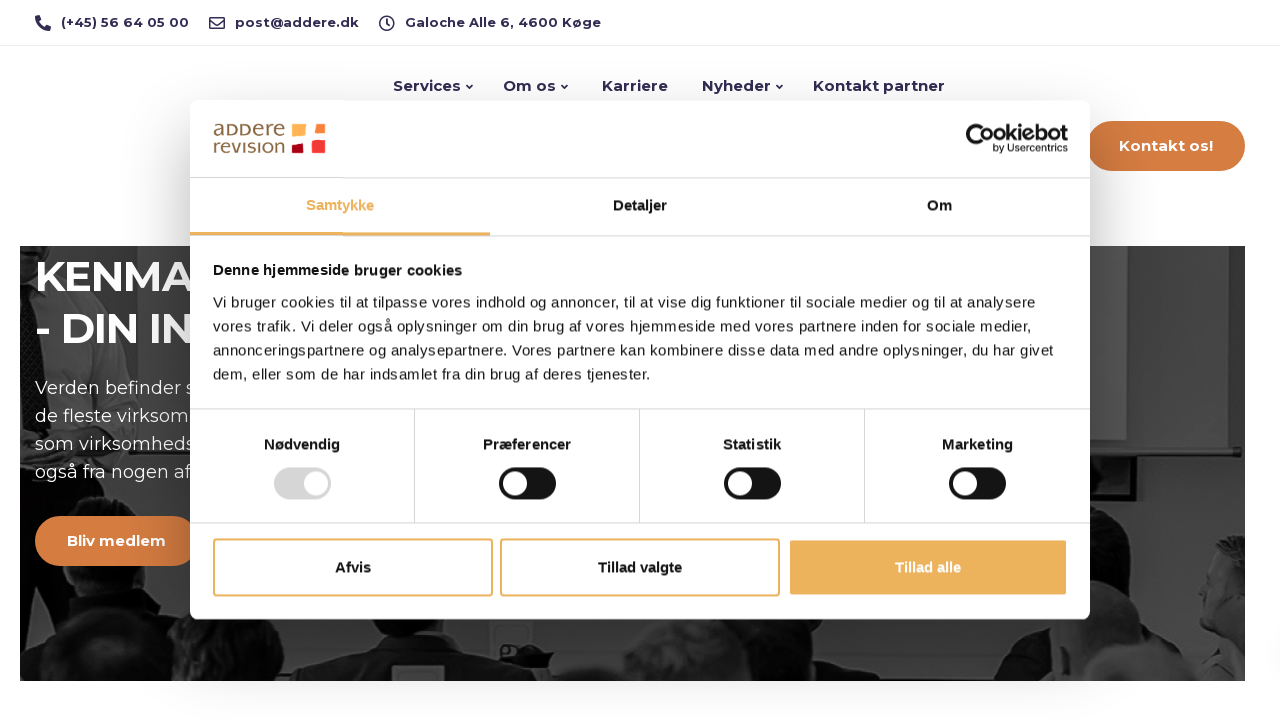

--- FILE ---
content_type: text/html; charset=UTF-8
request_url: https://addere.dk/blog/ledernetvaerket/
body_size: 32102
content:

<!DOCTYPE html>
<html lang="da-DK">
   <head><style>img.lazy{min-height:1px}</style><link href="https://addere.dk/wp-content/plugins/w3-total-cache/pub/js/lazyload.min.js" as="script">
      <meta charset="UTF-8">
      <meta name="viewport" content="width=device-width, initial-scale=1">
      <link rel="profile" href="http://gmpg.org/xfn/11">
      <link rel="pingback" href="https://addere.dk/xmlrpc.php" />

                    
      <script type="text/javascript" data-cookieconsent="ignore">
	window.dataLayer = window.dataLayer || [];

	function gtag() {
		dataLayer.push(arguments);
	}

	gtag("consent", "default", {
		ad_personalization: "denied",
		ad_storage: "denied",
		ad_user_data: "denied",
		analytics_storage: "denied",
		functionality_storage: "denied",
		personalization_storage: "denied",
		security_storage: "granted",
		wait_for_update: 500,
	});
	gtag("set", "ads_data_redaction", true);
	</script>
<script type="text/javascript" data-cookieconsent="ignore">
		(function (w, d, s, l, i) {
		w[l] = w[l] || [];
		w[l].push({'gtm.start': new Date().getTime(), event: 'gtm.js'});
		var f = d.getElementsByTagName(s)[0], j = d.createElement(s), dl = l !== 'dataLayer' ? '&l=' + l : '';
		j.async = true;
		j.src = 'https://www.googletagmanager.com/gtm.js?id=' + i + dl;
		f.parentNode.insertBefore(j, f);
	})(
		window,
		document,
		'script',
		'dataLayer',
		'GTM-NMHCNRLZ'
	);
</script>
<script type="text/javascript"
		id="Cookiebot"
		src="https://consent.cookiebot.com/uc.js"
		data-implementation="wp"
		data-cbid="0b067b7f-e08f-48fe-9287-f860a152e686"
						data-culture="DA"
				data-blockingmode="auto"
	></script>
<meta name='robots' content='index, follow, max-image-preview:large, max-snippet:-1, max-video-preview:-1' />
<!-- Google tag (gtag.js) consent mode dataLayer added by Site Kit -->
<script type="text/javascript" id="google_gtagjs-js-consent-mode-data-layer">
/* <![CDATA[ */
window.dataLayer = window.dataLayer || [];function gtag(){dataLayer.push(arguments);}
gtag('consent', 'default', {"ad_personalization":"denied","ad_storage":"denied","ad_user_data":"denied","analytics_storage":"denied","functionality_storage":"denied","security_storage":"denied","personalization_storage":"denied","region":["AT","BE","BG","CH","CY","CZ","DE","DK","EE","ES","FI","FR","GB","GR","HR","HU","IE","IS","IT","LI","LT","LU","LV","MT","NL","NO","PL","PT","RO","SE","SI","SK"],"wait_for_update":500});
window._googlesitekitConsentCategoryMap = {"statistics":["analytics_storage"],"marketing":["ad_storage","ad_user_data","ad_personalization"],"functional":["functionality_storage","security_storage"],"preferences":["personalization_storage"]};
window._googlesitekitConsents = {"ad_personalization":"denied","ad_storage":"denied","ad_user_data":"denied","analytics_storage":"denied","functionality_storage":"denied","security_storage":"denied","personalization_storage":"denied","region":["AT","BE","BG","CH","CY","CZ","DE","DK","EE","ES","FI","FR","GB","GR","HR","HU","IE","IS","IT","LI","LT","LU","LV","MT","NL","NO","PL","PT","RO","SE","SI","SK"],"wait_for_update":500};
/* ]]> */
</script>
<!-- End Google tag (gtag.js) consent mode dataLayer added by Site Kit -->

	<!-- This site is optimized with the Yoast SEO plugin v26.2 - https://yoast.com/wordpress/plugins/seo/ -->
	<title>LEDERNETVÆRKET - Revision, regnskab, skat og rådgivning.</title>
	<link rel="canonical" href="https://addere.dk/blog/ledernetvaerket/" />
	<meta property="og:locale" content="da_DK" />
	<meta property="og:type" content="article" />
	<meta property="og:title" content="LEDERNETVÆRKET - Revision, regnskab, skat og rådgivning." />
	<meta property="og:url" content="https://addere.dk/blog/ledernetvaerket/" />
	<meta property="og:site_name" content="Revision, regnskab, skat og rådgivning." />
	<meta property="article:publisher" content="https://www.facebook.com/AddereRevision/?ref=br_rs" />
	<meta property="article:modified_time" content="2026-01-14T09:20:42+00:00" />
	<meta name="twitter:card" content="summary_large_image" />
	<meta name="twitter:label1" content="Estimeret læsetid" />
	<meta name="twitter:data1" content="9 minutter" />
	<script type="application/ld+json" class="yoast-schema-graph">{"@context":"https://schema.org","@graph":[{"@type":"WebPage","@id":"https://addere.dk/blog/ledernetvaerket/","url":"https://addere.dk/blog/ledernetvaerket/","name":"LEDERNETVÆRKET - Revision, regnskab, skat og rådgivning.","isPartOf":{"@id":"https://addere.dk/#website"},"datePublished":"2020-08-25T09:28:07+00:00","dateModified":"2026-01-14T09:20:42+00:00","breadcrumb":{"@id":"https://addere.dk/blog/ledernetvaerket/#breadcrumb"},"inLanguage":"da-DK","potentialAction":[{"@type":"ReadAction","target":["https://addere.dk/blog/ledernetvaerket/"]}]},{"@type":"BreadcrumbList","@id":"https://addere.dk/blog/ledernetvaerket/#breadcrumb","itemListElement":[{"@type":"ListItem","position":1,"name":"Hjem","item":"https://addere.dk/"},{"@type":"ListItem","position":2,"name":"Nyheder","item":"https://addere.dk/blog/"},{"@type":"ListItem","position":3,"name":"LEDERNETVÆRKET"}]},{"@type":"WebSite","@id":"https://addere.dk/#website","url":"https://addere.dk/","name":"Addere Revision","description":"ADDERE REVISION","publisher":{"@id":"https://addere.dk/#organization"},"potentialAction":[{"@type":"SearchAction","target":{"@type":"EntryPoint","urlTemplate":"https://addere.dk/?s={search_term_string}"},"query-input":{"@type":"PropertyValueSpecification","valueRequired":true,"valueName":"search_term_string"}}],"inLanguage":"da-DK"},{"@type":"Organization","@id":"https://addere.dk/#organization","name":"Addere Revision","url":"https://addere.dk/","logo":{"@type":"ImageObject","inLanguage":"da-DK","@id":"https://addere.dk/#/schema/logo/image/","url":"https://addere.dk/wp-content/uploads/2020/05/ADDERE-LOGO_take2.png","contentUrl":"https://addere.dk/wp-content/uploads/2020/05/ADDERE-LOGO_take2.png","width":1110,"height":334,"caption":"Addere Revision"},"image":{"@id":"https://addere.dk/#/schema/logo/image/"},"sameAs":["https://www.facebook.com/AddereRevision/?ref=br_rs","https://www.linkedin.com/company/3336088/admin/","https://www.youtube.com/channel/UCxQlmo5HxB6bkf5uPZcBD5Q"]}]}</script>
	<!-- / Yoast SEO plugin. -->


<link rel='dns-prefetch' href='//www.googletagmanager.com' />
<link rel='dns-prefetch' href='//fonts.googleapis.com' />
<link rel='preconnect' href='https://fonts.gstatic.com' crossorigin />
<link rel="alternate" type="application/rss+xml" title="Revision, regnskab, skat og rådgivning. &raquo; Feed" href="https://addere.dk/feed/" />
<link rel="alternate" type="application/rss+xml" title="Revision, regnskab, skat og rådgivning. &raquo;-kommentar-feed" href="https://addere.dk/comments/feed/" />
<link rel="alternate" title="oEmbed (JSON)" type="application/json+oembed" href="https://addere.dk/wp-json/oembed/1.0/embed?url=https%3A%2F%2Faddere.dk%2Fblog%2Fledernetvaerket%2F" />
<link rel="alternate" title="oEmbed (XML)" type="text/xml+oembed" href="https://addere.dk/wp-json/oembed/1.0/embed?url=https%3A%2F%2Faddere.dk%2Fblog%2Fledernetvaerket%2F&#038;format=xml" />
<style id='wp-img-auto-sizes-contain-inline-css' type='text/css'>
img:is([sizes=auto i],[sizes^="auto," i]){contain-intrinsic-size:3000px 1500px}
/*# sourceURL=wp-img-auto-sizes-contain-inline-css */
</style>
<style id='wp-emoji-styles-inline-css' type='text/css'>

	img.wp-smiley, img.emoji {
		display: inline !important;
		border: none !important;
		box-shadow: none !important;
		height: 1em !important;
		width: 1em !important;
		margin: 0 0.07em !important;
		vertical-align: -0.1em !important;
		background: none !important;
		padding: 0 !important;
	}
/*# sourceURL=wp-emoji-styles-inline-css */
</style>
<style id='wp-block-library-inline-css' type='text/css'>
:root{--wp-block-synced-color:#7a00df;--wp-block-synced-color--rgb:122,0,223;--wp-bound-block-color:var(--wp-block-synced-color);--wp-editor-canvas-background:#ddd;--wp-admin-theme-color:#007cba;--wp-admin-theme-color--rgb:0,124,186;--wp-admin-theme-color-darker-10:#006ba1;--wp-admin-theme-color-darker-10--rgb:0,107,160.5;--wp-admin-theme-color-darker-20:#005a87;--wp-admin-theme-color-darker-20--rgb:0,90,135;--wp-admin-border-width-focus:2px}@media (min-resolution:192dpi){:root{--wp-admin-border-width-focus:1.5px}}.wp-element-button{cursor:pointer}:root .has-very-light-gray-background-color{background-color:#eee}:root .has-very-dark-gray-background-color{background-color:#313131}:root .has-very-light-gray-color{color:#eee}:root .has-very-dark-gray-color{color:#313131}:root .has-vivid-green-cyan-to-vivid-cyan-blue-gradient-background{background:linear-gradient(135deg,#00d084,#0693e3)}:root .has-purple-crush-gradient-background{background:linear-gradient(135deg,#34e2e4,#4721fb 50%,#ab1dfe)}:root .has-hazy-dawn-gradient-background{background:linear-gradient(135deg,#faaca8,#dad0ec)}:root .has-subdued-olive-gradient-background{background:linear-gradient(135deg,#fafae1,#67a671)}:root .has-atomic-cream-gradient-background{background:linear-gradient(135deg,#fdd79a,#004a59)}:root .has-nightshade-gradient-background{background:linear-gradient(135deg,#330968,#31cdcf)}:root .has-midnight-gradient-background{background:linear-gradient(135deg,#020381,#2874fc)}:root{--wp--preset--font-size--normal:16px;--wp--preset--font-size--huge:42px}.has-regular-font-size{font-size:1em}.has-larger-font-size{font-size:2.625em}.has-normal-font-size{font-size:var(--wp--preset--font-size--normal)}.has-huge-font-size{font-size:var(--wp--preset--font-size--huge)}.has-text-align-center{text-align:center}.has-text-align-left{text-align:left}.has-text-align-right{text-align:right}.has-fit-text{white-space:nowrap!important}#end-resizable-editor-section{display:none}.aligncenter{clear:both}.items-justified-left{justify-content:flex-start}.items-justified-center{justify-content:center}.items-justified-right{justify-content:flex-end}.items-justified-space-between{justify-content:space-between}.screen-reader-text{border:0;clip-path:inset(50%);height:1px;margin:-1px;overflow:hidden;padding:0;position:absolute;width:1px;word-wrap:normal!important}.screen-reader-text:focus{background-color:#ddd;clip-path:none;color:#444;display:block;font-size:1em;height:auto;left:5px;line-height:normal;padding:15px 23px 14px;text-decoration:none;top:5px;width:auto;z-index:100000}html :where(.has-border-color){border-style:solid}html :where([style*=border-top-color]){border-top-style:solid}html :where([style*=border-right-color]){border-right-style:solid}html :where([style*=border-bottom-color]){border-bottom-style:solid}html :where([style*=border-left-color]){border-left-style:solid}html :where([style*=border-width]){border-style:solid}html :where([style*=border-top-width]){border-top-style:solid}html :where([style*=border-right-width]){border-right-style:solid}html :where([style*=border-bottom-width]){border-bottom-style:solid}html :where([style*=border-left-width]){border-left-style:solid}html :where(img[class*=wp-image-]){height:auto;max-width:100%}:where(figure){margin:0 0 1em}html :where(.is-position-sticky){--wp-admin--admin-bar--position-offset:var(--wp-admin--admin-bar--height,0px)}@media screen and (max-width:600px){html :where(.is-position-sticky){--wp-admin--admin-bar--position-offset:0px}}

/*# sourceURL=wp-block-library-inline-css */
</style><style id='global-styles-inline-css' type='text/css'>
:root{--wp--preset--aspect-ratio--square: 1;--wp--preset--aspect-ratio--4-3: 4/3;--wp--preset--aspect-ratio--3-4: 3/4;--wp--preset--aspect-ratio--3-2: 3/2;--wp--preset--aspect-ratio--2-3: 2/3;--wp--preset--aspect-ratio--16-9: 16/9;--wp--preset--aspect-ratio--9-16: 9/16;--wp--preset--color--black: #000000;--wp--preset--color--cyan-bluish-gray: #abb8c3;--wp--preset--color--white: #ffffff;--wp--preset--color--pale-pink: #f78da7;--wp--preset--color--vivid-red: #cf2e2e;--wp--preset--color--luminous-vivid-orange: #ff6900;--wp--preset--color--luminous-vivid-amber: #fcb900;--wp--preset--color--light-green-cyan: #7bdcb5;--wp--preset--color--vivid-green-cyan: #00d084;--wp--preset--color--pale-cyan-blue: #8ed1fc;--wp--preset--color--vivid-cyan-blue: #0693e3;--wp--preset--color--vivid-purple: #9b51e0;--wp--preset--gradient--vivid-cyan-blue-to-vivid-purple: linear-gradient(135deg,rgb(6,147,227) 0%,rgb(155,81,224) 100%);--wp--preset--gradient--light-green-cyan-to-vivid-green-cyan: linear-gradient(135deg,rgb(122,220,180) 0%,rgb(0,208,130) 100%);--wp--preset--gradient--luminous-vivid-amber-to-luminous-vivid-orange: linear-gradient(135deg,rgb(252,185,0) 0%,rgb(255,105,0) 100%);--wp--preset--gradient--luminous-vivid-orange-to-vivid-red: linear-gradient(135deg,rgb(255,105,0) 0%,rgb(207,46,46) 100%);--wp--preset--gradient--very-light-gray-to-cyan-bluish-gray: linear-gradient(135deg,rgb(238,238,238) 0%,rgb(169,184,195) 100%);--wp--preset--gradient--cool-to-warm-spectrum: linear-gradient(135deg,rgb(74,234,220) 0%,rgb(151,120,209) 20%,rgb(207,42,186) 40%,rgb(238,44,130) 60%,rgb(251,105,98) 80%,rgb(254,248,76) 100%);--wp--preset--gradient--blush-light-purple: linear-gradient(135deg,rgb(255,206,236) 0%,rgb(152,150,240) 100%);--wp--preset--gradient--blush-bordeaux: linear-gradient(135deg,rgb(254,205,165) 0%,rgb(254,45,45) 50%,rgb(107,0,62) 100%);--wp--preset--gradient--luminous-dusk: linear-gradient(135deg,rgb(255,203,112) 0%,rgb(199,81,192) 50%,rgb(65,88,208) 100%);--wp--preset--gradient--pale-ocean: linear-gradient(135deg,rgb(255,245,203) 0%,rgb(182,227,212) 50%,rgb(51,167,181) 100%);--wp--preset--gradient--electric-grass: linear-gradient(135deg,rgb(202,248,128) 0%,rgb(113,206,126) 100%);--wp--preset--gradient--midnight: linear-gradient(135deg,rgb(2,3,129) 0%,rgb(40,116,252) 100%);--wp--preset--font-size--small: 13px;--wp--preset--font-size--medium: 20px;--wp--preset--font-size--large: 36px;--wp--preset--font-size--x-large: 42px;--wp--preset--spacing--20: 0.44rem;--wp--preset--spacing--30: 0.67rem;--wp--preset--spacing--40: 1rem;--wp--preset--spacing--50: 1.5rem;--wp--preset--spacing--60: 2.25rem;--wp--preset--spacing--70: 3.38rem;--wp--preset--spacing--80: 5.06rem;--wp--preset--shadow--natural: 6px 6px 9px rgba(0, 0, 0, 0.2);--wp--preset--shadow--deep: 12px 12px 50px rgba(0, 0, 0, 0.4);--wp--preset--shadow--sharp: 6px 6px 0px rgba(0, 0, 0, 0.2);--wp--preset--shadow--outlined: 6px 6px 0px -3px rgb(255, 255, 255), 6px 6px rgb(0, 0, 0);--wp--preset--shadow--crisp: 6px 6px 0px rgb(0, 0, 0);}:where(.is-layout-flex){gap: 0.5em;}:where(.is-layout-grid){gap: 0.5em;}body .is-layout-flex{display: flex;}.is-layout-flex{flex-wrap: wrap;align-items: center;}.is-layout-flex > :is(*, div){margin: 0;}body .is-layout-grid{display: grid;}.is-layout-grid > :is(*, div){margin: 0;}:where(.wp-block-columns.is-layout-flex){gap: 2em;}:where(.wp-block-columns.is-layout-grid){gap: 2em;}:where(.wp-block-post-template.is-layout-flex){gap: 1.25em;}:where(.wp-block-post-template.is-layout-grid){gap: 1.25em;}.has-black-color{color: var(--wp--preset--color--black) !important;}.has-cyan-bluish-gray-color{color: var(--wp--preset--color--cyan-bluish-gray) !important;}.has-white-color{color: var(--wp--preset--color--white) !important;}.has-pale-pink-color{color: var(--wp--preset--color--pale-pink) !important;}.has-vivid-red-color{color: var(--wp--preset--color--vivid-red) !important;}.has-luminous-vivid-orange-color{color: var(--wp--preset--color--luminous-vivid-orange) !important;}.has-luminous-vivid-amber-color{color: var(--wp--preset--color--luminous-vivid-amber) !important;}.has-light-green-cyan-color{color: var(--wp--preset--color--light-green-cyan) !important;}.has-vivid-green-cyan-color{color: var(--wp--preset--color--vivid-green-cyan) !important;}.has-pale-cyan-blue-color{color: var(--wp--preset--color--pale-cyan-blue) !important;}.has-vivid-cyan-blue-color{color: var(--wp--preset--color--vivid-cyan-blue) !important;}.has-vivid-purple-color{color: var(--wp--preset--color--vivid-purple) !important;}.has-black-background-color{background-color: var(--wp--preset--color--black) !important;}.has-cyan-bluish-gray-background-color{background-color: var(--wp--preset--color--cyan-bluish-gray) !important;}.has-white-background-color{background-color: var(--wp--preset--color--white) !important;}.has-pale-pink-background-color{background-color: var(--wp--preset--color--pale-pink) !important;}.has-vivid-red-background-color{background-color: var(--wp--preset--color--vivid-red) !important;}.has-luminous-vivid-orange-background-color{background-color: var(--wp--preset--color--luminous-vivid-orange) !important;}.has-luminous-vivid-amber-background-color{background-color: var(--wp--preset--color--luminous-vivid-amber) !important;}.has-light-green-cyan-background-color{background-color: var(--wp--preset--color--light-green-cyan) !important;}.has-vivid-green-cyan-background-color{background-color: var(--wp--preset--color--vivid-green-cyan) !important;}.has-pale-cyan-blue-background-color{background-color: var(--wp--preset--color--pale-cyan-blue) !important;}.has-vivid-cyan-blue-background-color{background-color: var(--wp--preset--color--vivid-cyan-blue) !important;}.has-vivid-purple-background-color{background-color: var(--wp--preset--color--vivid-purple) !important;}.has-black-border-color{border-color: var(--wp--preset--color--black) !important;}.has-cyan-bluish-gray-border-color{border-color: var(--wp--preset--color--cyan-bluish-gray) !important;}.has-white-border-color{border-color: var(--wp--preset--color--white) !important;}.has-pale-pink-border-color{border-color: var(--wp--preset--color--pale-pink) !important;}.has-vivid-red-border-color{border-color: var(--wp--preset--color--vivid-red) !important;}.has-luminous-vivid-orange-border-color{border-color: var(--wp--preset--color--luminous-vivid-orange) !important;}.has-luminous-vivid-amber-border-color{border-color: var(--wp--preset--color--luminous-vivid-amber) !important;}.has-light-green-cyan-border-color{border-color: var(--wp--preset--color--light-green-cyan) !important;}.has-vivid-green-cyan-border-color{border-color: var(--wp--preset--color--vivid-green-cyan) !important;}.has-pale-cyan-blue-border-color{border-color: var(--wp--preset--color--pale-cyan-blue) !important;}.has-vivid-cyan-blue-border-color{border-color: var(--wp--preset--color--vivid-cyan-blue) !important;}.has-vivid-purple-border-color{border-color: var(--wp--preset--color--vivid-purple) !important;}.has-vivid-cyan-blue-to-vivid-purple-gradient-background{background: var(--wp--preset--gradient--vivid-cyan-blue-to-vivid-purple) !important;}.has-light-green-cyan-to-vivid-green-cyan-gradient-background{background: var(--wp--preset--gradient--light-green-cyan-to-vivid-green-cyan) !important;}.has-luminous-vivid-amber-to-luminous-vivid-orange-gradient-background{background: var(--wp--preset--gradient--luminous-vivid-amber-to-luminous-vivid-orange) !important;}.has-luminous-vivid-orange-to-vivid-red-gradient-background{background: var(--wp--preset--gradient--luminous-vivid-orange-to-vivid-red) !important;}.has-very-light-gray-to-cyan-bluish-gray-gradient-background{background: var(--wp--preset--gradient--very-light-gray-to-cyan-bluish-gray) !important;}.has-cool-to-warm-spectrum-gradient-background{background: var(--wp--preset--gradient--cool-to-warm-spectrum) !important;}.has-blush-light-purple-gradient-background{background: var(--wp--preset--gradient--blush-light-purple) !important;}.has-blush-bordeaux-gradient-background{background: var(--wp--preset--gradient--blush-bordeaux) !important;}.has-luminous-dusk-gradient-background{background: var(--wp--preset--gradient--luminous-dusk) !important;}.has-pale-ocean-gradient-background{background: var(--wp--preset--gradient--pale-ocean) !important;}.has-electric-grass-gradient-background{background: var(--wp--preset--gradient--electric-grass) !important;}.has-midnight-gradient-background{background: var(--wp--preset--gradient--midnight) !important;}.has-small-font-size{font-size: var(--wp--preset--font-size--small) !important;}.has-medium-font-size{font-size: var(--wp--preset--font-size--medium) !important;}.has-large-font-size{font-size: var(--wp--preset--font-size--large) !important;}.has-x-large-font-size{font-size: var(--wp--preset--font-size--x-large) !important;}
/*# sourceURL=global-styles-inline-css */
</style>

<style id='classic-theme-styles-inline-css' type='text/css'>
/*! This file is auto-generated */
.wp-block-button__link{color:#fff;background-color:#32373c;border-radius:9999px;box-shadow:none;text-decoration:none;padding:calc(.667em + 2px) calc(1.333em + 2px);font-size:1.125em}.wp-block-file__button{background:#32373c;color:#fff;text-decoration:none}
/*# sourceURL=/wp-includes/css/classic-themes.min.css */
</style>
<link rel='stylesheet' id='contact-form-7-css' href='https://addere.dk/wp-content/plugins/contact-form-7/includes/css/styles.css?ver=6.1.3' type='text/css' media='all' />
<link rel='stylesheet' id='bootstrap-css' href='https://addere.dk/wp-content/themes/ekko/core/assets/css/bootstrap.min.css?ver=1.5' type='text/css' media='all' />
<link rel='stylesheet' id='keydesign-style-css' href='https://addere.dk/wp-content/themes/ekko/style.css?ver=1.5' type='text/css' media='all' />
<link rel='stylesheet' id='kd-addon-style-css' href='https://addere.dk/wp-content/plugins/keydesign-addon/assets/css/kd_vc_front.css?ver=6.9' type='text/css' media='all' />
<style id='kd-addon-style-inline-css' type='text/css'>
.tribe-common .tribe-common-anchor-alt:active,.tribe-common .tribe-common-anchor-alt:focus,.tribe-common .tribe-common-anchor-alt:hover.tribe-common .tribe-common-cta--alt:active,.tribe-common .tribe-common-cta--alt:focus,.tribe-common .tribe-common-cta--alt:hover,.tribe-events .tribe-events-c-ical__link,.tribe-common--breakpoint-medium.tribe-events .tribe-events-calendar-list__event-datetime-featured-text,.tribe-events .tribe-events-calendar-month__day--current .tribe-events-calendar-month__day-date,.tribe-events .tribe-events-calendar-month__day--current .tribe-events-calendar-month__day-date-link,.tribe-events .tribe-events-calendar-month-mobile-events__mobile-event-datetime-featured-text,.tribe-common--breakpoint-medium.tribe-events .tribe-events-calendar-day__event-datetime-featured-text,.tt_button.second-style .iconita,#single-page #comments input[type="submit"]:hover,.tt_button.tt_secondary_button,.tt_button.tt_secondary_button .iconita,.team-carousel .owl-item .team-member.design-creative .team-socials a,.format-quote .entry-wrapper:before,.blog-single-title a:hover,.upper-footer i:hover,.wpb-js-composer .vc_tta-container .vc_tta-tabs.vc_tta-tabs-position-left .vc_tta-tab a:hover,.wpb-js-composer .vc_tta-container .vc_tta-tabs.vc_tta-tabs-position-left .vc_tta-tab.vc_active a,.wpb-js-composer .vc_tta-container .vc_tta-tabs.vc_tta-tabs-position-right .vc_tta-tab a:hover,.wpb-js-composer .vc_tta-container .vc_tta-tabs.vc_tta-tabs-position-right .vc_tta-tab.vc_active a,footer.underline-effect .textwidget a:hover,.kd-price-block .pb-price,.single-tribe_events a.tribe-events-gcal,.single-tribe_events a.tribe-events-gcal:hover,.single-tribe_events a.tribe-events-ical,.single-tribe_events a.tribe-events-ical:hover,.team-member.design-classic .kd-team-contact a:hover,#commentform #submit:hover,.kd-panel-subtitle ul>li:before,.kd-panel-subtitle ol>li:before,.tab-text-container ul>li:before,.side-content-text ul>li:before,.wpb_text_column ul>li:before,.modal-content-contact .redux-social-media-list i:hover,.related-content .portfolio .post-link:hover,.related-content .portfolio h5 a:hover,#posts-content .post-link:hover,.team-member.design-classic .team-socials .fab,.vc_grid-item-mini .blog-detailed-grid .vc_gitem-post-data.vc_gitem-post-data-source-post_date p:before,.vc_grid-item-mini .blog-detailed-grid .vc_gitem-post-data.vc_gitem-post-data-source-post_date div:before,#posts-content.blog-detailed-grid .entry-meta a:hover,.woocommerce div.product .woocommerce-tabs ul.tabs li.active a,.woocommerce div.product .woocommerce-tabs ul.tabs li a:hover,.large-counter .kd_counter_units,.footer_widget .redux-social-media-list i,.woocommerce ul.products li.product .categories a:hover,#single-page .bbp-login-form .user-submit:hover,.woocommerce-page ul.products li.product.woo-minimal-style .button,.woocommerce-page ul.products li.product.woo-minimal-style .added_to_cart,.menubar #main-menu .navbar-nav .mega-menu.menu-item-has-children .dropdown:hover > a,.key-icon-box .ib-link a,.footer-bar .footer-nav-menu ul li a:hover,#popup-modal .close:hover,body.maintenance-mode .container h2,.wpb-js-composer .vc_tta-container .vc_tta.vc_tta-style-classic.vc_tta-tabs-position-top .vc_tta-tabs-container .vc_tta-tabs-list li.vc_active a,.wpb-js-composer .vc_tta-container .vc_tta.vc_tta-style-classic.vc_tta-tabs-position-top .vc_tta-tabs-container .vc_tta-tabs-list li a:hover,blockquote:before,.feature-sections-wrapper .feature-sections-tabs .nav-tabs a:hover .fa,.feature-sections-wrapper .feature-sections-tabs .nav-tabs li.active a .fa,.woocommerce nav.woocommerce-pagination ul li a:hover,.port-prev.tt_button,.port-next.tt_button,.upper-footer .socials-widget a:hover .fa,.woocommerce .woocommerce-form-login .button:hover,.footer_widget ul a:hover,.side-content-text ul li:before,span.bbp-admin-links a:hover,#bbpress-forums #bbp-single-user-details #bbp-user-navigation a:hover,.vc_grid-item-mini .vc_gitem-post-data.vc_gitem-post-data-source-post_date div:before,.vc_grid-item-mini .vc_gitem-post-data.vc_gitem-post-data-source-post_author a:before,.vc_grid-item-mini .blog-detailed-grid .vc_btn3-container:hover a,.feature-sections-wrapper .feature-sections-tabs .nav-tabs a:hover,.topbar-lang-switcher ul li a:hover span,.feature-sections-wrapper .feature-sections-tabs .nav-tabs li.active a,div.bbp-breadcrumb a:hover,#bbpress-forums div.bbp-topic-author a.bbp-author-name,#bbpress-forums div.bbp-reply-author a.bbp-author-name,.kd_pie_chart .kd-piechart-icon,.row .vc_toggle_size_md.vc_toggle_simple .vc_toggle_title:hover h4,.row .vc_toggle_size_md.vc_toggle_default .vc_toggle_title:hover h4,.woocommerce .checkout_coupon .button:hover:hover,.woocommerce-page #payment #place_order:hover,.team-member.design-minimal .team-socials a,.woocommerce-cart #single-page table.cart .button:hover,.woocommerce-cart #single-page table.cart .actions .button:hover,.wpb-js-composer .vc_tta-container .vc_tta-color-white.vc_tta-style-modern .vc_tta-tab.vc_active a,.team-member.design-two:hover .team-socials .fab:hover,.team-member.design-two .team-socials .fab:hover,#single-page .return-to-shop a:hover,.woocommerce-error a,.woocommerce-info a,.woocommerce-message a,.woocommerce-cart .wc-proceed-to-checkout a.checkout-button:hover,.navbar-nav li.dropdown:hover .dropdown-menu:hover li a:hover,.woocommerce ul.products li.product h2:hover,.keydesign-cart .buttons .btn,.woocommerce .keydesign-cart .buttons .btn,.woocommerce #payment #place_order:hover,.woocommerce-page #payment #place_order:hover,.portfolio-meta.share-meta .fa:hover,.woocommerce-account #single-page .woocommerce-Button:hover,.woocommerce #respond input#submit:hover,.woocommerce-page ul.products li.product.woo-minimal-style .button:hover,.woocommerce-page ul.products li.product.woo-minimal-style .added_to_cart:hover,.blog_widget ul li a:hover,#posts-content .entry-meta a:hover,.woocommerce a.button:hover,.keydesign-cart:hover .cart-icon,#comments input[type="submit"],.search-submit:hover,.blog-single-content .tags a,.lower-footer a:hover,#posts-content .post .blog-single-title a:hover,#posts-content.blog-minimal-list .blog-single-title a:hover,#posts-content.blog-img-left-list .blog-single-title a:hover,.socials-widget a:hover .fa,.socials-widget a:hover,#customizer .ekko-tooltip,.footer_widget .menu li a:hover,.row .vc_toggle_size_md.vc_toggle_simple .vc_toggle_title:hover h4,#single-page .single-page-content .widget ul li a:hover,#comments .reply a:hover,#comments .comment-meta a:hover,#kd-slider .secondary_slider,#single-page .single-page-content .widget ul li.current-menu-item a,.team-socials .fa:hover,#posts-content .post .tt_button:hover .fa,#posts-content .post .tt_button:hover,.topbar-socials a:hover .fa,.pricing .pricing-price,.pricing-table .tt_button,.topbar-phone .iconsmind-Telephone ,.topbar-email .iconsmind-Mail,.modal-content-contact .key-icon-box .service-heading a:hover,.pricing-table.active .tt_button:hover,.footer-business-content a:hover,.vc_grid-item-mini .vc_gitem-zone .vc_btn3.vc_btn3-style-custom,.star-rating span,.es-accordion .es-heading h4 a:hover,.keydesign-cart ul.product_list_widget .cart-item:hover,.woocommerce .keydesign-cart ul.product_list_widget .cart-item:hover,#customizer .options a:hover i,.woocommerce .price_slider_wrapper .price_slider_amount .button,#customizer .options a:hover,#single-page input[type="submit"]:hover,#posts-content .post input[type="submit"]:hover,.active .pricing-option .fa,#comments .reply a:hover,.meta-content .tags a:hover,.navigation.pagination .next,.woocommerce-cart#single-page table.cart .product-name a:hover,.navigation.pagination .prev,.product_meta a:hover,.tags a:hover,.tagcloud a:hover,.tt_button.second-style,.lower-footer .pull-right a:hover,.woocommerce-review-link:hover,.section .wpcf7-mail-sent-ok,.blog-header-form .wpcf7-mail-sent-ok,.upper-footer .modal-menu-item,.video-socials a:hover .fa,.kd_pie_chart .pc-link a:hover,.vc_grid-item-mini .vc_gitem_row .vc_gitem-col h4:hover,.fa,.far,.fas,.fab,.wpcf7 .wpcf7-submit:hover,.contact .wpcf7-response-output,.video-bg .secondary-button:hover,#headerbg li a.active,#headerbg li a.active:hover,.footer-nav a:hover ,.wpb_wrapper .menu a:hover ,.text-danger,.blog_widget ul li a:before,.pricing .fa,.content-area .vc_grid .vc_gitem-zone-c .vc_general,code,#single-page .single-page-content ul li:before,.subscribe-form header .wpcf7-submit,#posts-content .page-content ul li:before,.chart-content .nc-icon-outline,.chart,.row .vc_custom_heading a:hover,.secondary-button-inverse,.primary-button.button-inverse:hover,.primary-button,a,.kd-process-steps .pss-step-number span,.navbar-default .navbar-nav > .active > a,.pss-link a:hover,.kd_number_string,.featured_content_parent .active-elem h4,.contact-map-container .toggle-map:hover .fa,.contact-map-container .toggle-map:hover,.testimonials.slider .tt-container:before,.tt_button:hover,div.wpforms-container-full .wpforms-form input[type=submit]:hover,div.wpforms-container-full .wpforms-form button[type=submit]:hover,.nc-icon-outline,.phb-simple-link:hover,.content-area .vc_grid-item-mini:hover .vc_gitem-zone-c .vc_gitem_row .vc_gitem-col h4,.woocommerce ul.products li.product h3:hover,.wpb_text_column ol>li:before,.wpb_text_column ul>li:before,.key-icon-box .ib-link a:hover,.features-tabs .tab-controls li a:hover,.features-tabs.tab-img-fullwidth li.active a,.wp-block-button .wp-block-button__link:hover,.wp-block-archives li a:hover,.wp-block-categories.wp-block-categories-list li a:hover {color: #ECB25C;}.tribe-common .tribe-common-anchor-alt,.tribe-common .tribe-common-anchor-alt:active,.tribe-common .tribe-common-anchor-alt:focus,.tribe-common .tribe-common-anchor-alt:hover,.tribe-common .tribe-common-cta--alt,.tribe-events .tribe-events-c-ical__link,.play-btn-primary-color .play-video:hover,.play-btn-primary-color .play-video,.play-btn-primary-color.play-video:hover,.play-btn-primary-color.play-video,.search .search-form .search-field,.feature-sections-wrapper .feature-sections-tabs .nav-tabs li.active a,.blog_widget .woocommerce-product-search .search-field,.features-tabs.tab-img-fullwidth li.active a,.pricing-table.active,.key-icon-box:hover .ib-wrapper,.cb-container:hover,.modal-content-inner .wpcf7-not-valid-tip,.section .wpcf7-mail-sent-ok,.fa.toggle-map-info:hover,.blog-header-form .wpcf7-mail-sent-ok,.blog-header-form .wpcf7-not-valid-tip,.section .wpcf7-not-valid-tip,.kd-side-panel .wpcf7-not-valid-tip,.kd-process-steps.process-checkbox-template .pss-item:before,.kd-process-steps.process-checkbox-template,.kd-separator,.kd-separator .kd-separator-line {border-color: #ECB25C;}.tribe-common .tribe-common-form-control-toggle__input:checked,.tribe-common .tribe-common-c-btn,.tribe-common a.tribe-common-c-btn,.tribe-events .datepicker .day.active,.tribe-events .datepicker .day.active.focused,.tribe-events .datepicker .day.active:focus,.tribe-events .datepicker .day.active:hover,.tribe-events .datepicker .month.active,.tribe-events .datepicker .month.active.focused,.tribe-events .datepicker .month.active:focus,.tribe-events .datepicker .month.active:hover,.tribe-events .datepicker .year.active,.tribe-events .datepicker .year.active.focused,.tribe-events .datepicker .year.active:focus,.tribe-events .datepicker .year.active:hover,.tribe-events .tribe-events-c-events-bar__search-button:before,.tribe-events .tribe-events-c-ical__link:active,.tribe-events .tribe-events-c-ical__link:focus,.tribe-events .tribe-events-c-ical__link:hover,.tribe-events .tribe-events-c-view-selector__button:before,.tribe-events .tribe-events-calendar-list__event-row--featured .tribe-events-calendar-list__event-date-tag-datetime:after,.tribe-events .tribe-events-calendar-month__calendar-event--featured:before,.tribe-events .tribe-events-calendar-month__day-cell--selected,.tribe-events .tribe-events-calendar-month__day-cell--selected:focus,.tribe-events .tribe-events-calendar-month__day-cell--selected:hover,.tribe-events .tribe-events-calendar-month__mobile-events-icon--event,.tribe-theme-twentyseventeen .tribe-events .tribe-events-calendar-month__day-cell--selected:focus,.tribe-theme-twentyseventeen .tribe-events .tribe-events-calendar-month__day-cell--selected:hover,.tribe-theme-twentytwenty .tribe-events .tribe-events-calendar-month__day-cell--selected,.tribe-events .tribe-events-calendar-day__event--featured:after,#single-page .bbp-login-form .user-submit,.bbpress #user-submit,.gform_wrapper .gform_footer input.button,.gform_wrapper .gform_footer input[type=submit],input[type="button"].ninja-forms-field,.modal-content-inner .wpcf7-submit:hover,.searchform #searchsubmit,#kd-slider,.kd-contact-form.light_background .wpcf7 .wpcf7-submit,.footer-newsletter-form .wpcf7 .wpcf7-submit,.kd_progressbarfill,.phone-wrapper,.wpb_wrapper #loginform .button,.woocommerce input.button,.email-wrapper,.woocommerce ul.products li.product .added_to_cart:hover,.footer-business-info.footer-socials a:hover,.parallax.with-overlay:after,.content-area .vc_grid-filter>.vc_grid-filter-item span:after,.tt_button.tt_secondary_button:hover,.pricing-table .tt_button:hover,.modal-content-inner .wpcf7-not-valid-tip,.kd-side-panel .wpcf7-not-valid-tip,.tt_button.second-style:hover,.pricing-table.active .tt_button,#customizer .screenshot a,.heading-separator,.blog-header-form .wpcf7-not-valid-tip,.section .wpcf7-not-valid-tip,.port-prev.tt_button:hover,.port-next.tt_button:hover,.owl-buttons div:hover,.row .vc_toggle_default .vc_toggle_icon,.row .vc_toggle_default .vc_toggle_icon::after,.row .vc_toggle_default .vc_toggle_icon::before,.woocommerce #respond input#submit,.woocommerce a.button,.upper-footer .modal-menu-item:hover,.contact-map-container .toggle-map,.portfolio-item .portfolio-content,.tt_button,.owl-dot span,.woocommerce a.remove:hover,.pricing .secondary-button.secondary-button-inverse:hover,.with-overlay .parallax-overlay,.secondary-button.secondary-button-inverse:hover,.secondary-button,#kd-slider .bullet-bar.tparrows,.primary-button.button-inverse,#posts-content .post input[type="submit"],.btn-xl,.with-overlay,.vc_grid-item-mini .vc_gitem-zone .vc_btn3.vc_btn3-style-custom:hover,.woocommerce .price_slider_wrapper .ui-slider-horizontal .ui-slider-range,.separator,.woocommerce button.button,.cb-container.cb_main_color:hover,.keydesign-cart .buttons .btn:hover,.woocommerce .keydesign-cart .buttons .btn:hover,.woocommerce ul.products li.product .button:hover,#single-page #comments input[type="submit"]:hover,.contact-map-container .toggle-map:hover,.wpcf7 .wpcf7-submit:hover,.owl-dot span,.features-tabs .tab.active,.pricing-table.DetailedStyle.active .pricing-title .pricing-title-content,.content-area .vc_grid .vc-gitem-zone-height-mode-auto.vc_gitem-zone.vc_gitem-zone-a:before,.row .vc_toggle_simple .vc_toggle_title:hover .vc_toggle_icon::after,.row .vc_toggle_simple .vc_toggle_title:hover .vc_toggle_icon::before,.wpcf7 .wpcf7-submit,.navigation.pagination .next:hover,#single-page .vc_col-sm-3 .wpcf7 .wpcf7-submit,.spinner:before,.fa.toggle-map-info:hover,.content-area .vc_grid .vc_gitem-zone-c .vc_general:hover,.content-area .vc_grid-item-mini .vc_gitem-animate-fadeIn .vc_gitem-zone.vc_gitem-zone-a:before,.keydesign-cart .badge,.tags a:after,.tagcloud a:after,div.wpcf7 .wpcf7-form .ajax-loader,#bbp_search_submit,div.wpforms-container-full .wpforms-form input[type=submit],div.wpforms-container-full .wpforms-form button[type=submit],.comparison-pricing-table .vc_custom_heading.active,.comparison-pricing-table .pricing-row.active,#commentform #submit,footer.underline-effect .textwidget a:after,footer.underline-effect .navbar-footer li a:after,footer.underline-effect .footer_widget .menu li a:after,#main-menu.underline-effect .navbar-nav .mega-menu .dropdown-menu .menu-item a:after,#main-menu.underline-effect .navbar-nav .menu-item .dropdown-menu .menu-item a:after,.kd-process-steps.process-checkbox-template .pss-step-number span:before,.kd-process-steps.process-checkbox-template .pss-step-number:before,.kd-process-steps.process-checkbox-template .pss-item:before,#tribe-events .tribe-events-button,.blog-page-numbers li.active a,.woocommerce nav.woocommerce-pagination ul li span.current,.woocommerce span.onsale,.kd-price-switch input:checked + .price-slider,.team-member.design-classic .kd-team-contact .kd-team-email:before,.team-member.design-classic .kd-team-contact .kd-team-phone:before,.team-member.design-creative .team-image:before,.team-member.design-creative .team-content-hover:before,.testimonials.slider.with-image .tt-content .tt-container,.ib-hover-2.key-icon-box:hover .ib-wrapper,#main-menu.background-dropdown-effect .navbar-nav .menu-item-has-children .dropdown-menu a:hover,.team-member.design-classic .team-socials a:after,.woocommerce .price_slider_wrapper .ui-slider .ui-slider-handle,.navigation.pagination .prev:hover,.kd-panel-phone:after,.kd-panel-email:after,.kd-panel-social-list .redux-social-media-list a:after,footer.underline-effect .footer_widget ul li.cat-item a:after,.play-btn-primary-color .play-video,.wp-block-button__link {background-color: #ECB25C;}#single-page .bbp-login-form .user-submit,#single-page #comments input[type="submit"]:hover,.navigation.pagination .next,.navigation.pagination .prev,.upper-footer .modal-menu-item,.wpcf7 .wpcf7-submit:hover,.tt_button,div.wpforms-container-full .wpforms-form input[type=submit]:hover,div.wpforms-container-full .wpforms-form button[type=submit]:hover,.navigation.pagination .next,.navigation.pagination .prev,.woocommerce ul.products li.product .button:hover,.woocommerce .price_slider_wrapper .ui-slider .ui-slider-handle,.pricing.active,.vc_grid-item-mini .vc_gitem-zone .vc_btn3.vc_btn3-style-custom,.primary-button.button-inverse:hover,.primary-button.button-inverse,.keydesign-cart .buttons .btn,.woocommerce .keydesign-cart .buttons .btn,.wpcf7 .wpcf7-submit,.wpb_wrapper #loginform .button,.owl-buttons div:hover,.woocommerce button.button,.woocommerce a.button,.content-area .vc_grid .vc_gitem-zone-c .vc_general,#commentform #submit,div.wpforms-container-full .wpforms-form input[type=submit],div.wpforms-container-full .wpforms-form button[type=submit],.wp-block-button__link,#posts-content .post input[type="submit"],.woocommerce ul.products li.product .added_to_cart,.woocommerce input.button,.owl-dot.active span,.owl-dot:hover span {border: 2px solid #ECB25C;}div.wpcf7 .wpcf7-form .ajax-loader {border: 5px solid #ECB25C;}.blog_widget .woocommerce-product-search .search-field,.blog_widget .search-form .search-field,.page-404 .tt_button,#wrapper .widget-title,.blockquote-reverse,.testimonials.slider.owl-dot.active span,.tags a:hover,.tagcloud a:hover,.contact-map-container .toggle-map:hover,.navigation.pagination .next:hover,.navigation.pagination .prev:hover,.contact .wpcf7-response-output,.video-bg .secondary-button,#single-page .single-page-content .widget .widgettitle,.image-bg .secondary-button,.contact .wpcf7-form-control-wrap textarea.wpcf7-form-control:focus,.contact .wpcf7-form-control-wrap input.wpcf7-form-control:focus,.team-member-down:hover .triangle,.team-member:hover .triangle,.comparison-pricing-table .vc_custom_heading.active,.comparison-pricing-table .pricing-row.active,.features-tabs .tab.active:after,.tabs-image-left.features-tabs .tab.active:after,.secondary-button-inverse,.kd-process-steps.process-number-template ul li:hover,.wpb-js-composer .vc_tta-container .vc_tta.vc_tta-style-classic.vc_tta-tabs-position-top .vc_tta-tabs-container .vc_tta-tabs-list li.vc_active a,.vc_separator .vc_sep_holder .vc_sep_line {border-color: #ECB25C;}.wpb-js-composer .vc_tta-container .vc_tta-tabs.vc_tta-tabs-position-left .vc_tta-tab.vc_active a,.wpb-js-composer .vc_tta-container .vc_tta-tabs.vc_tta-tabs-position-right .vc_tta-tab.vc_active a,.wpb-js-composer .vc_tta-container .vc_tta-tabs.vc_tta-tabs-position-left .vc_tta-tab.vc_active,.wpb-js-composer .vc_tta-container .vc_tta-tabs.vc_tta-tabs-position-right .vc_tta-tab.vc_active {border-bottom-color: #ECB25C;}.wpb-js-composer .vc_tta-container.vc_tta-tabs.vc_tta-tabs-position-left .vc_tta-tab:before {border-right: 9px solid #ECB25C;}.wpb-js-composer .vc_tta-container .vc_tta.vc_tta-style-classic.vc_tta-tabs-position-top .vc_tta-tabs-container .vc_tta-tabs-list li:before {border-top: 9px solid #ECB25C;}.tribe-common .tribe-common-c-btn:focus,.tribe-common .tribe-common-c-btn:hover,.tribe-common a.tribe-common-c-btn:focus,.tribe-common a.tribe-common-c-btn:hover,.tt_button.btn_secondary_color.tt_secondary_button:hover,.tt_button.btn_secondary_color,#wrapper.btn-hover-2 .wpcf7 .wpcf7-submit:hover,.btn-hover-2 #commentform #submit:hover,.btn-hover-2 .kd-panel-contact .wpcf7-submit:hover,.play-btn-secondary-color .play-video {background-color: #D67D42;}.tt_button.btn_secondary_color.tt_secondary_button,.tt_button.btn_secondary_color:hover {color: #D67D42;}.tt_button.btn_secondary_color {border: 2px solid #D67D42;}.play-btn-secondary-color .play-video:hover,.play-btn-secondary-color .play-video,.play-btn-secondary-color.play-video:hover,.play-btn-secondary-color.play-video,#wrapper.btn-hover-2 .wpcf7 .wpcf7-submit:hover,.btn-hover-2 #commentform #submit:hover,.btn-hover-2 .kd-panel-contact .wpcf7-submit:hover {border-color: #D67D42;}h1,h2,h3,h4,h5,.kd_progress_bar .kd_progb_head .kd-progb-title h4,.es-accordion .es-heading h4 a,.wpb-js-composer .vc_tta-color-white.vc_tta-style-modern .vc_tta-tab>a:hover,#comments .fn,#comments .fn a,.portfolio-block h4,.rw-author-details h4,.testimonials.slider .author,.vc_grid-item-mini .vc_gitem_row .vc_gitem-col h4,.team-content h5,.key-icon-box .service-heading,.post a:hover,.kd_pie_chart .kd_pc_title,.kd_pie_chart .pc-link a,.testimonials .tt-content h4,.kd-photobox .phb-content h4,.kd-process-steps .pss-text-area h4,.widget-title,.kd-promobox .prb-content h4,.bp-content h4,.reply-title,.product_meta,.blog-header .section-heading,.tcards-title,.tcards_header .tcards-name,.woocommerce-result-count,.pss-link a,.navbar-default .nav li a,.logged-in .navbar-nav a,.navbar-nav .menu-item a,.woocommerce table.shop_attributes th,.portfolio-block strong,.keydesign-cart .nc-icon-outline-cart,.portfolio-meta.share-meta .fa,.subscribe input[type="submit"],.es-accordion .es-speaker-container .es-speaker-name,.pricing-title,.woocommerce-cart#single-page table.cart .product-name a,.wpb-js-composer .vc_tta-container .vc_tta-color-white.vc_tta-style-modern .vc_tta-tab>a,.rw_rating .rw-title,.group_table .label,.cb-container.cb_transparent_color:hover .cb-heading,.app-gallery .ag-section-desc h4,.single-post .wpb_text_column strong,.owl-buttons div,#single-page .single-page-content .widget ul li a,.modal-content-contact .key-icon-box .service-heading a,.woocommerce-ordering select,.woocommerce div.product .woocommerce-tabs .panel #reply-title,.page-404 .section-subheading,.showcoupon:hover,.pricing-table .pricing-img .fa,.navbar-default .navbar-nav > li > a:hover,.testimonials.slider.with-image .tt-container h6,.socials-widget a:hover .fa,.socials-widget a:hover,.owl-nav div,#comments label,.author-box-wrapper .author-name h6,.keydesign-cart .empty-cart,.play-video:hover .fa-play,.author-website,.post-link:hover,#comments .reply a:hover,.author-desc-wrapper a:hover,.blog-single-content .tags a:hover,.woocommerce #coupon_code,.woocommerce .quantity .qty,.kd-price-block .pb-content-wrap .pb-pricing-wrap,.blog-single-title a,.topbar-phone a:hover,.topbar-email a:hover,#menu-topbar-menu li a:hover,.navbar-topbar li a:hover,.fa.toggle-search:hover,.business-info-header .fa,.tt_secondary_button.tt_third_button:hover,.tt_secondary_button.tt_third_button:hover .fa,.keydesign-cart .subtotal,#single-page p.cart-empty,blockquote cite,.cta-icon .fa,.pricing .pricing-option strong,.pricing-table.DetailedStyle .pricing .pricing-price,body.maintenance-mode .countdown,.mobile-cart .keydesign-cart,body.woocommerce-page .entry-header .section-heading,.feature-sections-wrapper .feature-sections-tabs .nav-tabs a,.team-member.design-minimal .team-socials a:hover,.content-area .vc_grid-filter>.vc_grid-filter-item:hover>span,.key-icon-box .ib-link a:hover,.rw-link a:hover,.tcards-link a:hover,.team-link a:hover,.feature-sections-wrapper .side-content-wrapper .simple-link:hover,.woocommerce ul.products li.product .price,.woocommerce-page ul.products li.product.woo-minimal-style:hover .button:hover,.breadcrumbs,.kd_pie_chart .pc_percent_container,.product_meta a:hover,.navbar-default .nav:hover > li.dropdown:hover > a,.menubar #main-menu .navbar-nav .mega-menu.menu-item-has-children .dropdown > a,#posts-content.blog-detailed-grid .entry-meta a,.woocommerce nav.woocommerce-pagination ul li a,.content-area .vc_grid-filter>.vc_grid-filter-item.vc_active>span,.feature-sections-wrapper .feature-sections-tabs .nav-tabs a .fa,.vc_toggle_simple .vc_toggle_title .vc_toggle_icon::after,.vc_toggle_simple .vc_toggle_title .vc_toggle_icon::before,.testimonials .tt-content .content,.wpb-js-composer .es-accordion .es-time,.wpb-js-composer .es-accordion .es-time .fa-clock-o,.related-content .portfolio .post-link,.phb-simple-link,.ps-secondary-variant,.ps-default-variant,.vc_custom_heading.post-link,#posts-content .post-link {color: #322d53;}.ib-link.iconbox-main-color a:hover{color: #322d53 !important;}.vc_toggle.vc_toggle_default .vc_toggle_icon,.row .vc_toggle_size_md.vc_toggle_default .vc_toggle_title .vc_toggle_icon:before,.row .vc_toggle_size_md.vc_toggle_default .vc_toggle_title .vc_toggle_icon:after,.searchform #searchsubmit:hover {background-color: #322d53;}.menubar #main-menu .navbar-nav .mega-menu.menu-item-has-children .dropdown > a {color: #322D53 !important;}.navbar-default .navbar-toggle .icon-bar,.navbar-toggle .icon-bar:before,.navbar-toggle .icon-bar:after {background-color: #322D53;}.kd-contact-form.light_background .wpcf7 .wpcf7-submit:hover {background-color: #322d53 !important;}.kd_counter_number:after {background-color: #949494;}.testimonials.slider .owl-dot:hover span {border-color: #322d53;}.cb-container.cb_transparent_color:hover .cb-text-area p {color: #949494;}.wpcf7 .wpcf7-text::-webkit-input-placeholder { color: #322d53; }.wpcf7 .wpcf7-text::-moz-placeholder { color: #322d53; }.wpcf7 .wpcf7-text:-ms-input-placeholder { color: #322d53; }.wpcf7-form-control-wrap .wpcf7-textarea::-webkit-input-placeholder { color: #322d53; }.wpcf7-form-control-wrap .wpcf7-textarea::-moz-placeholder {color: #322d53; }.wpcf7-form-control-wrap .wpcf7-textarea:-ms-input-placeholder {color: #322d53; }.footer-newsletter-form .wpcf7-form .wpcf7-email,.footer-business-info.footer-socials a,.upper-footer {background-color: #FFFFFF;}.upper-footer {border-color: #FFFFFF;}.footer-business-info,.lower-footer {background-color: #FFFFFF;}.lower-footer,.upper-footer,.upper-footer .socials-widget .fa,.footer_widget p {color: #949494;}.upper-footer i,.upper-footer .widget-title,.upper-footer .modal-menu-item {color: #322D53;}.upper-footer .widget-title,.upper-footer #wp-calendar caption,.footer_widget .menu li a,.lower-footer ul li.cat-item a,.footer-nav-menu .navbar-footer li a,.lower-footer span,.lower-footer a {font-weight: 700;}.transparent-navigation .navbar.navbar-default.navbar-shrink .topbar-lang-switcher ul:not(:hover) li a,.transparent-navigation .navbar.navbar-default.navbar-shrink .topbar-search .fa.toggle-search,.transparent-navigation .navbar.navbar-default.navbar-shrink #menu-topbar-menu li a,.transparent-navigation .navbar.navbar-default.navbar-shrink .navbar-topbar li a,.transparent-navigation .navbar.navbar-default.navbar-shrink .topbar-phone .iconsmind-Telephone,.transparent-navigation .navbar.navbar-default.navbar-shrink .topbar-email .iconsmind-Mail,.transparent-navigation .navbar.navbar-default.navbar-shrink .topbar-phone a,.transparent-navigation .navbar.navbar-default.navbar-shrink .topbar-email a,.transparent-navigation .navbar.navbar-default.navbar-shrink .topbar-contact .fa,.topbar-lang-switcher ul li a,.cart-icon-container,.topbar-lang-switcher,.topbar-menu,.topbar-search,.fa.toggle-search,.topbar-phone .iconsmind-Telephone,.topbar-email .iconsmind-Mail,.topbar .redux-social-media-list a .fab,.navbar.navbar-default .topbar-contact i,.navbar.navbar-default .topbar-phone a,.navbar.navbar-default .topbar-email a,.navbar.navbar-default .topbar-opening-hours,.transparent-navigation .navbar.navbar-default.navbar-shrink .topbar-opening-hours {color: #322D53 !important;}.keydesign-cart svg {fill: #322D53 !important;}.topbar-lang-switcher ul li a:hover span,.topbar-search .fa.toggle-search:hover,#menu-topbar-menu a:hover,.topbar .redux-social-media-list a:hover .fab,.navbar-topbar a:hover,.transparent-navigation #menu-topbar-menu li a:hover,.transparent-navigation .navbar.navbar-default .topbar-phone a:hover,.transparent-navigation .navbar.navbar-default .topbar-email a:hover,.navbar.navbar-default .topbar-phone a:hover,.navbar.navbar-default .topbar-email a:hover {color: #ECB25C !important;}.navbar.navbar-default.contained .container,.navbar.navbar-default .menubar,.navbar.navbar-default.navbar-shrink.fixed-menu,.keydesign-cart .keydesign-cart-dropdown,.navbar.navbar-default .dropdown-menu,#main-menu .navbar-nav .mega-menu > .dropdown-menu:before {background-color: #FFFFFF !important;}.keydesign-cart .keydesign-cart-dropdown,#main-menu .navbar-nav.navbar-shrink .menu-item-has-children .dropdown-menu,.navbar-nav.navbar-shrink .menu-item-has-children .dropdown-menu,.navbar.navbar-default.navbar-shrink .keydesign-cart .keydesign-cart-dropdown,.navbar.navbar-default.navbar-shrink .dropdown-menu,.navbar.navbar-default.navbar-shrink.contained .container,body:not(.transparent-navigation) .navbar.navbar-default.contained .container,.navbar.navbar-default.navbar-shrink .topbar,.navbar.navbar-default.navbar-shrink .menubar {background-color: #FFFFFF !important;}.navbar-default .menu-item-has-children .mobile-dropdown,.navbar-default .menu-item-has-children:hover .dropdown-menu .dropdown:before,.navbar.navbar-default .mobile-cart .keydesign-cart .cart-icon,.keydesign-cart .nc-icon-outline-cart,.transparent-navigation .navbar.navbar-default .menubar .navbar-nav .dropdown-menu a,.navbar.navbar-default .menubar .navbar-nav a {color: #322D53 !important;}@media (min-width: 960px) {.transparent-navigation .navbar.navbar-default,.transparent-navigation .navbar.navbar-default .container,.transparent-navigation .navbar.navbar-default.contained,.transparent-navigation .navbar .topbar,.transparent-navigation .navbar .menubar {background-color: transparent !important;}.transparent-navigation #menu-topbar-menu li a,.transparent-navigation .navbar-topbar li a,.transparent-navigation .topbar-phone .iconsmind-Telephone,.transparent-navigation .topbar-email .iconsmind-Mail,.transparent-navigation .navbar.navbar-default:not(.navbar-shrink) .topbar-socials a .fab,.transparent-navigation .navbar.navbar-default .topbar-phone a,.transparent-navigation .navbar.navbar-default .topbar-email a,.transparent-navigation .navbar.navbar-default .topbar-contact i,.transparent-navigation .navbar.navbar-default .topbar-opening-hours,.transparent-navigation .topbar-lang-switcher ul,.transparent-navigation .topbar-lang-switcher ul:not(:hover) li a,.transparent-navigation .topbar .topbar-search .fa.toggle-search:not(.fa-times),.transparent-navigation .navbar.navbar-default:not(.navbar-shrink) .topbar-search .fa.toggle-search:not(.fa-times),.transparent-navigation .navbar.navbar-default:not(.navbar-shrink) .nav > .menu-item > a,.transparent-navigation .keydesign-cart .cart-icon,.transparent-navigation .keydesign-cart .badge,.transparent-navigation #logo .logo {color: #FFFFFF !important;}.transparent-navigation .navbar.navbar-default:not(.navbar-shrink) .keydesign-cart svg,.transparent-navigation .topbar .keydesign-cart svg {fill: #FFFFFF !important;}.transparent-navigation .navbar.navbar-default.navbar-shrink .keydesign-cart svg {fill: #322D53 !important;}}.navbar-default.navbar-shrink .menu-item-has-children .mobile-dropdown,.navbar-default.navbar-shrink .menu-item-has-children:hover .dropdown-menu .dropdown:before,.keydesign-cart ul.product_list_widget .subtotal strong,.keydesign-cart ul.product_list_widget .cart-item,.keydesign-cart ul.product_list_widget .product-quantity,.keydesign-cart .subtotal .amount,.transparent-navigation .navbar-shrink#logo .logo,#main-menu .navbar-nav.navbar-shrink .menu-item-has-children .mobile-dropdown,#main-menu .navbar-nav.navbar-shrink .menu-item-has-children:hover .dropdown-menu .dropdown:before,#main-menu .navbar-nav.navbar-shrink .menu-item-has-children .dropdown-menu a,.transparent-navigation .navbar.navbar-default.navbar-shrink .menubar .navbar-nav .dropdown-menu a,.navbar.navbar-default.navbar-shrink .keydesign-cart .keydesign-cart-dropdown,.navbar.navbar-default.navbar-shrink .keydesign-cart .nc-icon-outline-cart,.navbar.navbar-default.navbar-shrink .menubar .navbar-nav a,.navbar.navbar-default.navbar-shrink .keydesign-cart .cart-icon {color: #322D53 !important;}.navbar-default .nav:hover > li.dropdown:hover > a,.navbar.navbar-default.navbar-shrink .menubar .navbar-nav a:hover,.navbar.navbar-default .navbar-nav a:hover {color: #0089EF !important;}.menubar #main-menu .navbar-nav .mega-menu.menu-item-has-children .dropdown:hover > a,.navbar-default.navbar-shrink .nav li.active a,#main-menu .navbar-nav .menu-item-has-children .dropdown-menu a:hover,.navbar-nav .menu-item-has-children .dropdown-menu a:hover,.body:not(.transparent-navigation) .navbar a:hover,.navbar-default .nav li.active a {color: #0089EF !important;}#logo .logo {color: #322D53 !important;}.transparent-navigation .navbar-shrink #logo .logo,.navbar-shrink #logo .logo {color: #322D53 !important;}body,.box,.cb-text-area p,body p ,.upper-footer .search-form .search-field,.upper-footer select,.footer_widget .wpml-ls-legacy-dropdown a,.footer_widget .wpml-ls-legacy-dropdown-click a {color: #949494;font-weight: 400;font-family: Montserrat;font-size: 15px;line-height: 24px;}.key-icon-box a p,.key-icon-box a:hover p {color: #949494;}.container #logo .logo {font-weight: 700;font-size: 24px;}.container h1 {color: #322d53;}.container h2,#popup-modal .modal-content h2 {color: #322d53;font-weight: 700;font-family: Montserrat;font-size: 42px;line-height: 52px;letter-spacing: -1px;}.container h3 {color: #322d53;font-weight: 700;}.content-area .vc_grid-item-mini .vc_gitem_row .vc_gitem-col h4,.container h4,.kd-photobox .phb-content h4,.content-area .vc_grid-item-mini .vc_gitem_row .vc_gitem-col h4 {color: #322d53;font-weight: 700;}.vc_grid-item-mini .vc_custom_heading h5,.container h5 {color: #322d53;font-weight: 700;}.container h6,.key-icon-box h6.service-heading {font-size: 18px;line-height: 28px;}.topbar-phone,.topbar-email,.topbar-socials a,#menu-topbar-menu a,.navbar-topbar a,.topbar-opening-hours,.topbar-lang-switcher ul li span {font-weight: 700;}body .navbar-default .nav li a,body .modal-menu-item {font-weight: 700;}.entry-header.blog-header {background-color: #F1F1F1;}.search .breadcrumbs,.search .entry-header .section-heading,.archive.author .breadcrumbs,.archive.author .entry-header .section-heading,.archive.category .breadcrumbs,.archive.category .entry-header .section-heading,.archive.tag .breadcrumbs,.archive.tag .entry-header .section-heading,.archive.date .breadcrumbs,.archive.date .entry-header .section-heading,.blog .breadcrumbs,.blog .entry-header .section-heading,.blog .entry-header .section-subheading {color: #1F1F1F;}.hover_solid_primary:hover { background-color: #ECB25C !important; border-color: #ECB25C !important; color: #fff !important;}.btn-hover-2 .tt_button.tt_primary_button:hover,.btn-hover-2 .tt_button.tt_primary_button.btn_primary_color:hover {background-color: #ECB25C !important;}.btn-hover-2 .hover_solid_secondary:hover {background-color: #ECB25C !important;}.hover_solid_secondary:hover { background-color: #D67D42 !important; border-color: #D67D42 !important; color: #fff !important;}.vc_grid-item-mini .blog-detailed-grid .vc_btn3-container:hover a,.btn-hover-2 .tt_button:hover,.woocommerce .btn-hover-2 ul.products li.product.woo-detailed-style .added_to_cart:hover,.woocommerce .btn-hover-2 ul.products li.product.woo-detailed-style .button:hover,.btn-hover-2 .woocommerce ul.products li.product.woo-detailed-style .added_to_cart:hover,.btn-hover-2 .woocommerce ul.products li.product.woo-detailed-style .button:hover { color: #fff !important; border-color: #D67D42 !important;}.btn-hover-2 .tt_button::before,.woocommerce .btn-hover-2 ul.products li.product.woo-detailed-style .added_to_cart::before,.woocommerce .btn-hover-2 ul.products li.product.woo-detailed-style .button::before,.btn-hover-2 .woocommerce ul.products li.product.woo-detailed-style .added_to_cart::before,.btn-hover-2 .woocommerce ul.products li.product.woo-detailed-style .button::before { background-color: #D67D42 !important;}.hover_outline_primary:hover { background-color: #ECB25C !important; border-color: #ECB25C !important; background: transparent !important;}.hover_outline_secondary:hover { color: #D67D42 !important; border-color: #D67D42 !important; background-color: transparent !important;}.wpb_wrapper #loginform .input,.woocommerce-product-search .search-field,.search-form .search-field,.wpcf7 input[type="date"],.wpcf7 .wpcf7-text,.wpcf7 .wpcf7-email,.wpcf7 .wpcf7-select,.wpcf7 .wpcf7-select,.wpcf7-form textarea,.wpb_wrapper #loginform .input,.wpcf7 input[type="date"],.wpcf7 .wpcf7-text,.wpcf7 .wpcf7-email,.wpcf7 .wpcf7-select,.modal-content-inner .wpcf7 .wpcf7-text,.modal-content-inner .wpcf7 .wpcf7-email {}.wpcf7 .wpcf7-text::-webkit-input-placeholder { color: #949494; }.wpcf7 .wpcf7-text::-moz-placeholder { color: #949494; }.wpcf7 .wpcf7-text:-ms-input-placeholder { color: #949494; }.wpcf7-form-control-wrap .wpcf7-textarea::-webkit-input-placeholder { color: #949494; }.wpcf7-form-control-wrap .wpcf7-textarea::-moz-placeholder {color: #949494; }.wpcf7-form-control-wrap .wpcf7-textarea:-ms-input-placeholder {color: #949494; }.woocommerce ul.products li.product .added_to_cart,.woocommerce ul.products li.product .button,.woocommerce div.product form.cart .button,.tt_button,.wpcf7 .wpcf7-submit,.content-area .vc_grid .vc_gitem-zone-c .vc_general,.tt_button.modal-menu-item,.vc_grid-item-mini .blog-detailed-grid .vc_btn3-container a,.pricing-table .tt_button,.pricing-table.active .tt_button {}.woocommerce ul.products li.product .added_to_cart,.woocommerce ul.products li.product .button,.woocommerce div.product form.cart .button,#commentform #submit,.tt_button,.wpcf7 .wpcf7-submit,.content-area .vc_grid .vc_gitem-zone-c .vc_general,.tt_button.modal-menu-item,.vc_grid-item-mini .blog-detailed-grid .vc_btn3-container a {border-width: 2px!important;}.woocommerce ul.products li.product .added_to_cart,.woocommerce ul.products li.product .button,.woocommerce div.product form.cart .button,#commentform #submit,.tt_button,.wpcf7 .wpcf7-submit,.content-area .vc_grid .vc_gitem-zone-c .vc_general,.tt_button.modal-menu-item {padding-top: 11px;padding-bottom: 11px;padding-left: 30px;padding-right: 30px;}.rw-authorimg img,.woocommerce #review_form #commentform input[type="text"],.woocommerce #review_form #commentform input[type="email"],.woocommerce #review_form #respond #comment,.wpcf7 .wpcf7-text,.wpcf7 .wpcf7-number,.wpcf7-form textarea,.wpcf7 .wpcf7-email,.wpcf7 .wpcf7-select,.wpcf7 input[type="date"],.blog-header-form .wpcf7 .wpcf7-email,.section .wpcf7-not-valid-tip,.kd-side-panel .wpcf7-not-valid-tip,#single-page #comments input[type="text"],#single-page #comments input[type="email"],#single-page #comments input[type="url"],#single-page #comments textarea,#comments input[type="text"],#comments input[type="email"],#comments input[type="url"],#comments textarea,.wpb_wrapper #loginform .input,.woocommerce #wrapper .quantity .qty,.features-tabs .tab-controls li a,.woocommerce-checkout .woocommerce form .form-row select,.woocommerce-checkout .woocommerce form .form-row input.input-text,.woocommerce-checkout .woocommerce form .form-row textarea,.woocommerce-checkout #single-page .select2-container--default .select2-selection--single,.woocommerce-checkout .woocommerce #coupon_code,.woocommerce-cart #single-page table.cart .quantity .qty,.woocommerce .coupon #coupon_code {border-radius: 25px;}.vc_wp_search .search-field,.rw-authorimg img,.add_to_cart_button,.tribe-events .tribe-events-c-ical__link,.tribe-common .tribe-common-c-btn,.tribe-common a.tribe-common-c-btn,div.wpforms-container-full .wpforms-form input[type=submit],div.wpforms-container-full .wpforms-form button[type=submit],div.wpforms-container-full .wpforms-form input[type=email],div.wpforms-container-full .wpforms-form input[type=number],div.wpforms-container-full .wpforms-form input[type=search],div.wpforms-container-full .wpforms-form input[type=text],div.wpforms-container-full .wpforms-form input[type=url],div.wpforms-container-full .wpforms-form select,div.wpforms-container-full .wpforms-form textarea,.wpforms-confirmation-container-full,div[submit-success] > .wpforms-confirmation-container-full:not(.wpforms-redirection-message),.bbp-login-form .bbp-username input,.bbp-login-form .bbp-email input,.bbp-login-form .bbp-password input,.blog_widget #bbp_search,#bbpress-forums #bbp-search-form #bbp_search,#user-submit,#bbp_search_submit,.woocommerce ul.products li.product .added_to_cart,.woocommerce ul.products li.product .button,#commentform #submit,#single-page #commentform #submit,.woocommerce #review_form #respond .form-submit #submit,.tt_button,.wpcf7 .wpcf7-submit,.tt_button.modal-menu-item,.vc_grid-item-mini .blog-detailed-grid .vc_btn3-container a,#single-page .bbp-login-form .user-submit,.woocommerce .woocommerce-form-login .button,.woocommerce .checkout_coupon .button,.content-area .vc_grid .vc_gitem-zone-c .vc_general,.woocommerce #payment #place_order,.woocommerce-page #payment #place_order,.woocommerce-cart #single-page table.cart .button,.woocommerce-cart .wc-proceed-to-checkout a.checkout-button,#single-page .return-to-shop a,.woocommerce-account #single-page .woocommerce-Button,.keydesign-cart .buttons .btn,.woocommerce div.product form.cart .button,.back-to-top,.blog-page-numbers li.active a,.woocommerce nav.woocommerce-pagination ul li a,.woocommerce nav.woocommerce-pagination ul li span,.tags a:after,.tagcloud a:after,.kd-contact-form.inline-cf.white-input-bg,.wpb_wrapper #loginform .button,.owl-nav div.owl-next,.owl-nav div.owl-prev,.team-member.design-classic .team-socials a:after,.team-member.design-classic .kd-team-contact .kd-team-email:before,.team-member.design-classic .kd-team-contact .kd-team-phone:before,#wrapper .tparrows,.kd-panel-phone:after,.kd-panel-email:after,.kd-panel-social-list .redux-social-media-list a:after {border-radius: 30px;}.inline-cf .wpcf7-form-control-wrap input,.woocommerce #wrapper .quantity .qty {border-bottom-left-radius: 30px;border-top-left-radius: 30px;}.related-posts .post img,.related-content .portfolio img,#posts-content.blog-img-left-list .entry-image,#posts-content.blog-img-left-list .post img,#posts-content.blog-detailed-grid .post img,#posts-content.blog-minimal-grid .post img,#main-menu .navbar-nav .dropdown-menu a,.content-area .vc_gitem-animate-scaleRotateIn .vc_gitem-zone-b,.content-area .vc_gitem-animate-scaleRotateIn .vc_gitem-zone-a,.content-area .vc_gitem-animate-fadeIn .vc_gitem-zone-a,.vc_grid-item-mini .vc_gitem-zone,#main-menu .navbar-nav .menu-item-has-children .dropdown-menu,.woocommerce ul.products li.product.product-category,.content-area .vc_grid-item-mini .vc_gitem-zone.vc_gitem-zone-c,.kd-photobox,.kd-photobox .photobox-img img,.cb-container,.sliding_box_child,.key-icon-box,.key-icon-box .ib-wrapper,.pricing-table.DetailedStyle,.pricing-table.MinimalStyle,.row .vc_toggle,body.woocommerce ul.products li.product.woo-minimal-style,body.woocommerce-page ul.products li.product.woo-minimal-style,.woocommerce ul.products li.product.woo-detailed-style,.woocommerce-page ul.products li.product.woo-detailed-style,body .woo-minimal-style ul.products li.product,body.woocommerce-page ul.products li.product.woo-minimal-style,.single-page-content .woo-detailed-style ul.products li.product,.single-page-content .woo-minimal-style ul.products li.product,.team-member.design-classic,.team-member.design-classic .team-image img,.key-reviews,.video-container img,#posts-content.blog-detailed-grid .post,#posts-content.blog-detailed-grid .post img,#posts-content.blog-minimal-grid .post,#posts-content.blog-minimal-grid .post img,#posts-content .related-posts .post,.single-post #posts-content .related-posts img,.comment-list .comment-body,.vc_grid-item-mini .blog-detailed-grid img,.vc_grid-item-mini .blog-detailed-grid,.woocommerce ul.products li.product .onsale,.single-portfolio .related-content .portfolio,.single-portfolio .related-content .portfolio img,.features-tabs .tab-image-container img,.app-gallery .owl-carousel img,#wrapper .wpb_single_image .vc_single_image-wrapper.vc_box_shadow img,.mg-single-img img,.feature-sections-wrapper .owl-wrapper-outer,.single-format-gallery #posts-content .gallery .owl-wrapper-outer,#posts-content .entry-gallery .owl-wrapper-outer,.feature-sections-wrapper .featured-image img,.feature-sections-wrapper .entry-video,.kd-alertbox,#single-page blockquote,.topbar-search-container,.topbar-lang-switcher ul,.tcards_message,.contact-map-container,.contact-map-container .business-info-wrapper,.photo-gallery-wrapper .owl-wrapper-outer .owl-item img,.single-post #posts-content .entry-image img,.single-post #posts-content .entry-video .background-video-image,.single-post #posts-content .entry-video .background-video-image img {border-radius: 5px;}.woo-detailed-style .woo-entry-wrapper,#posts-content.blog-detailed-grid .entry-wrapper,#wrapper .blog-detailed-grid .entry-wrapper,#posts-content.blog-minimal-grid .entry-wrapper,#wrapper .blog-minimal-grid .entry-wrapper,.single-portfolio .related-content .portfolio .entry-wrapper {border-bottom-left-radius: 5px;border-bottom-right-radius: 5px;}.woo-detailed-style .woo-entry-image,.woo-minimal-style .woo-entry-image,.single-portfolio .related-posts .entry-image {border-top-left-radius: 5px;border-top-right-radius: 5px;}.testimonials.slider.with-image .tt-content .tt-content-inner .tt-image img {border-top-right-radius: 5px;border-bottom-right-radius: 5px;}.testimonials.slider.with-image .tt-container {border-top-left-radius: 5px;border-bottom-left-radius: 5px;}@media (max-width: 767px) {.testimonials.slider.with-image .tt-container {border-bottom-left-radius: 5px;border-bottom-right-radius: 5px;}.testimonials.slider.with-image .tt-content .tt-content-inner .tt-image img {border-top-left-radius: 5px;border-top-right-radius: 5px;}}@media (max-width: 960px) {.navbar-nav .menu-item a {color: #322D53 !important;}.ib-hover-2.key-icon-box .ib-wrapper {background-color: #ECB25C;}.key-icon-box.ib-hover-1 .ib-wrapper {border-color: #ECB25C;}body,.box,.cb-text-area p,body p ,.upper-footer .search-form .search-field,.upper-footer select,.footer_widget .wpml-ls-legacy-dropdown a,.footer_widget .wpml-ls-legacy-dropdown-click a {}.container h1 {}.vc_row .container h2,.container .tab-text-container h2,header.kd-section-title h2,.container h2 {}.container h3,.container h3.vc_custom_heading {}.container h4,.container h4.vc_custom_heading {}.container h5,.container h5.vc_custom_heading {}.container h6,.container h6.vc_custom_heading {}}.pricing-table.MinimalStyle.pricing .pricing-price {font-size: 42px;font-weight: 400;}.pricing-table .pricing-img {padding-top: 25px;margin-bottom: 0;max-width: 100px;margin: auto;}
/*# sourceURL=kd-addon-style-inline-css */
</style>
<link rel='stylesheet' id='photoswipe-css' href='https://addere.dk/wp-content/plugins/keydesign-addon/assets/css/photoswipe.css?ver=6.9' type='text/css' media='all' />
<link rel='stylesheet' id='photoswipe-skin-css' href='https://addere.dk/wp-content/plugins/keydesign-addon/assets/css/photoswipe-default-skin.css?ver=6.9' type='text/css' media='all' />
<link rel='stylesheet' id='redux-field-social-profiles-frontend-css' href='https://addere.dk/wp-content/plugins/redux-framework/redux-core/inc/extensions/social_profiles/social_profiles/css/field_social_profiles_frontend.css?ver=4.3.17' type='text/css' media='all' />
<link rel='stylesheet' id='font-awesome-css' href='https://addere.dk/wp-content/themes/ekko/core/assets/css/font-awesome.min.css?ver=1.5' type='text/css' media='all' />
<link rel='stylesheet' id='ekko-iconsmind-css' href='https://addere.dk/wp-content/themes/ekko/core/assets/css/iconsmind.min.css?ver=1.5' type='text/css' media='all' />
<link rel='stylesheet' id='js_composer_front-css' href='https://addere.dk/wp-content/plugins/js_composer/assets/css/js_composer.min.css?ver=6.9.0' type='text/css' media='all' />
<link rel="preload" as="style" href="https://fonts.googleapis.com/css?family=Montserrat:400,700&#038;display=swap&#038;ver=1762183167" /><link rel="stylesheet" href="https://fonts.googleapis.com/css?family=Montserrat:400,700&#038;display=swap&#038;ver=1762183167" media="print" onload="this.media='all'"><noscript><link rel="stylesheet" href="https://fonts.googleapis.com/css?family=Montserrat:400,700&#038;display=swap&#038;ver=1762183167" /></noscript><script type="text/javascript" id="wp-consent-api-js-extra">
/* <![CDATA[ */
var consent_api = {"consent_type":"optin","waitfor_consent_hook":"","cookie_expiration":"30","cookie_prefix":"wp_consent"};
//# sourceURL=wp-consent-api-js-extra
/* ]]> */
</script>
<script type="text/javascript" src="https://addere.dk/wp-content/plugins/wp-consent-api/assets/js/wp-consent-api.min.js?ver=1.0.8" id="wp-consent-api-js"></script>
<script type="text/javascript" id="cookiebot-wp-consent-level-api-integration-js-extra">
/* <![CDATA[ */
var cookiebot_category_mapping = {"n=1;p=1;s=1;m=1":{"preferences":1,"statistics":1,"statistics-anonymous":0,"marketing":1},"n=1;p=1;s=1;m=0":{"preferences":1,"statistics":1,"statistics-anonymous":1,"marketing":0},"n=1;p=1;s=0;m=1":{"preferences":1,"statistics":0,"statistics-anonymous":0,"marketing":1},"n=1;p=1;s=0;m=0":{"preferences":1,"statistics":0,"statistics-anonymous":0,"marketing":0},"n=1;p=0;s=1;m=1":{"preferences":0,"statistics":1,"statistics-anonymous":0,"marketing":1},"n=1;p=0;s=1;m=0":{"preferences":0,"statistics":1,"statistics-anonymous":0,"marketing":0},"n=1;p=0;s=0;m=1":{"preferences":0,"statistics":0,"statistics-anonymous":0,"marketing":1},"n=1;p=0;s=0;m=0":{"preferences":0,"statistics":0,"statistics-anonymous":0,"marketing":0}};
var cookiebot_consent_type = {"type":"optin"};
//# sourceURL=cookiebot-wp-consent-level-api-integration-js-extra
/* ]]> */
</script>
<script type="text/javascript" src="https://addere.dk/wp-content/plugins/cookiebot/assets/js/frontend/cb_frame/cookiebot-wp-consent-level-api-integration.js?ver=4.6.2" id="cookiebot-wp-consent-level-api-integration-js"></script>
<script type="text/javascript" src="https://addere.dk/wp-includes/js/jquery/jquery.min.js?ver=3.7.1" id="jquery-core-js"></script>
<script type="text/javascript" src="https://addere.dk/wp-includes/js/jquery/jquery-migrate.min.js?ver=3.4.1" id="jquery-migrate-js"></script>
<script type="text/javascript" src="https://addere.dk/wp-content/plugins/keydesign-addon/assets/js/jquery.easing.min.js?ver=6.9" id="kd_easing_script-js"></script>
<script type="text/javascript" src="https://addere.dk/wp-content/plugins/keydesign-addon/assets/js/owl.carousel.min.js?ver=6.9" id="kd_carousel_script-js"></script>
<script type="text/javascript" src="https://addere.dk/wp-content/plugins/keydesign-addon/assets/js/jquery.appear.js?ver=6.9" id="kd_jquery_appear-js"></script>
<script type="text/javascript" src="https://addere.dk/wp-content/plugins/keydesign-addon/assets/js/kd_addon_script.js?ver=6.9" id="kd_addon_script-js"></script>
<script type="text/javascript" src="https://addere.dk/wp-content/plugins/keydesign-addon/assets/js/jquery.easytabs.min.js?ver=6.9" id="kd_easytabs_script-js"></script>

<!-- Google tag (gtag.js) snippet added by Site Kit -->
<!-- Google Analytics-snippet tilføjet af Site Kit -->
<script type="text/javascript" src="https://www.googletagmanager.com/gtag/js?id=G-ZFMZ3SXPJ7" id="google_gtagjs-js" async></script>
<script type="text/javascript" id="google_gtagjs-js-after">
/* <![CDATA[ */
window.dataLayer = window.dataLayer || [];function gtag(){dataLayer.push(arguments);}
gtag("set","linker",{"domains":["addere.dk"]});
gtag("js", new Date());
gtag("set", "developer_id.dZTNiMT", true);
gtag("config", "G-ZFMZ3SXPJ7", {"googlesitekit_post_type":"page"});
 window._googlesitekit = window._googlesitekit || {}; window._googlesitekit.throttledEvents = []; window._googlesitekit.gtagEvent = (name, data) => { var key = JSON.stringify( { name, data } ); if ( !! window._googlesitekit.throttledEvents[ key ] ) { return; } window._googlesitekit.throttledEvents[ key ] = true; setTimeout( () => { delete window._googlesitekit.throttledEvents[ key ]; }, 5 ); gtag( "event", name, { ...data, event_source: "site-kit" } ); }; 
//# sourceURL=google_gtagjs-js-after
/* ]]> */
</script>
<link rel="https://api.w.org/" href="https://addere.dk/wp-json/" /><link rel="alternate" title="JSON" type="application/json" href="https://addere.dk/wp-json/wp/v2/pages/8047" /><link rel="EditURI" type="application/rsd+xml" title="RSD" href="https://addere.dk/xmlrpc.php?rsd" />
<meta name="generator" content="WordPress 6.9" />
<link rel='shortlink' href='https://addere.dk/?p=8047' />
<meta name="generator" content="Redux 4.5.7" /><meta name="generator" content="Site Kit by Google 1.170.0" />
<!-- Meta Pixel Code -->
<script type='text/javascript'>
!function(f,b,e,v,n,t,s){if(f.fbq)return;n=f.fbq=function(){n.callMethod?
n.callMethod.apply(n,arguments):n.queue.push(arguments)};if(!f._fbq)f._fbq=n;
n.push=n;n.loaded=!0;n.version='2.0';n.queue=[];t=b.createElement(e);t.async=!0;
t.src=v;s=b.getElementsByTagName(e)[0];s.parentNode.insertBefore(t,s)}(window,
document,'script','https://connect.facebook.net/en_US/fbevents.js?v=next');
</script>
<!-- End Meta Pixel Code -->
<script type='text/javascript'>var url = window.location.origin + '?ob=open-bridge';
            fbq('set', 'openbridge', '685033165419825', url);
fbq('init', '685033165419825', {}, {
    "agent": "wordpress-6.9-4.1.4"
})</script><script type='text/javascript'>
    fbq('track', 'PageView', []);
  </script><meta name="generator" content="Powered by WPBakery Page Builder - drag and drop page builder for WordPress."/>

<!-- Google Tag Manager snippet added by Site Kit -->
<script type="text/javascript">
/* <![CDATA[ */

			( function( w, d, s, l, i ) {
				w[l] = w[l] || [];
				w[l].push( {'gtm.start': new Date().getTime(), event: 'gtm.js'} );
				var f = d.getElementsByTagName( s )[0],
					j = d.createElement( s ), dl = l != 'dataLayer' ? '&l=' + l : '';
				j.async = true;
				j.src = 'https://www.googletagmanager.com/gtm.js?id=' + i + dl;
				f.parentNode.insertBefore( j, f );
			} )( window, document, 'script', 'dataLayer', 'GTM-NMHCNRLZ' );
			
/* ]]> */
</script>

<!-- End Google Tag Manager snippet added by Site Kit -->
<link rel="icon" href="https://addere.dk/wp-content/uploads/2020/07/cropped-Addere_Revision-32x32.png" sizes="32x32" />
<link rel="icon" href="https://addere.dk/wp-content/uploads/2020/07/cropped-Addere_Revision-192x192.png" sizes="192x192" />
<link rel="apple-touch-icon" href="https://addere.dk/wp-content/uploads/2020/07/cropped-Addere_Revision-180x180.png" />
<meta name="msapplication-TileImage" content="https://addere.dk/wp-content/uploads/2020/07/cropped-Addere_Revision-270x270.png" />
		<style type="text/css" id="wp-custom-css">
			.post-link {
	visibility: hidden;
}

.post-link:before {
	content: 'Læs mere';
	visibility:visible;
}		</style>
		<style type="text/css" data-type="vc_shortcodes-custom-css">.vc_custom_1598370056948{margin-right: 15px !important;padding-top: 200px !important;padding-bottom: 65px !important;background-image: url(https://addere.dk/wp-content/uploads/2020/08/kim-kristensen.jpg?id=8054) !important;}.vc_custom_1598369009437{margin-top: 40px !important;}.vc_custom_1539261893378{padding-top: 100px !important;padding-bottom: 80px !important;background-color: #f5f5f5 !important;}.vc_custom_1719577506847{background-color: #f5f5f5 !important;}.vc_custom_1659438318987{margin-bottom: 60px !important;}.vc_custom_1768380403089{margin-bottom: 60px !important;}.vc_custom_1768380979307{margin-bottom: 20px !important;}.vc_custom_1768380968614{margin-bottom: 20px !important;}.vc_custom_1768381107230{margin-bottom: 20px !important;}.vc_custom_1768381268838{margin-bottom: 20px !important;}.vc_custom_1768381679937{margin-bottom: 20px !important;}.vc_custom_1768381585011{margin-bottom: 20px !important;}.vc_custom_1768381751352{margin-bottom: 20px !important;}.vc_custom_1515612866550{padding-right: 0px !important;padding-left: 0px !important;}.vc_custom_1539263953509{padding-top: 0px !important;padding-right: 0px !important;padding-bottom: 20px !important;padding-left: 0px !important;}.vc_custom_1539263953509{padding-top: 0px !important;padding-right: 0px !important;padding-bottom: 20px !important;padding-left: 0px !important;}.vc_custom_1539263953509{padding-top: 0px !important;padding-right: 0px !important;padding-bottom: 20px !important;padding-left: 0px !important;}.vc_custom_1539263953509{padding-top: 0px !important;padding-right: 0px !important;padding-bottom: 20px !important;padding-left: 0px !important;}.vc_custom_1641458414113{margin-bottom: 50px !important;}.vc_custom_1719577590621{padding-top: 30px !important;}.vc_custom_1516094926734{padding-right: 0px !important;padding-left: 0px !important;}.vc_custom_1719577445387{padding-top: 60px !important;padding-bottom: 60px !important;}.vc_custom_1719577683845{margin-top: 40px !important;}.vc_custom_1719577278526{margin-top: 10px !important;margin-bottom: 10px !important;}</style><noscript><style> .wpb_animate_when_almost_visible { opacity: 1; }</style></noscript>   <link rel='stylesheet' id='vc_animate-css-css' href='https://addere.dk/wp-content/plugins/js_composer/assets/lib/bower/animate-css/animate.min.css?ver=6.9.0' type='text/css' media='all' />
<link rel='stylesheet' id='vc_google_fonts_montserratregular700-css' href='https://fonts.googleapis.com/css?family=Montserrat%3Aregular%2C700&#038;subset=latin&#038;ver=6.9.0' type='text/css' media='all' />
<style id='wpcf7-696977bc8e04b-inline-inline-css' type='text/css'>
#wpcf7-696977bc8e04b-wrapper {display:none !important; visibility:hidden !important;}
/*# sourceURL=wpcf7-696977bc8e04b-inline-inline-css */
</style>
</head>
    <body class="wp-singular page-template-default page page-id-8047 page-child parent-pageid-20 wp-theme-ekko wpb-js-composer js-comp-ver-6.9.0 vc_responsive">
      		<!-- Google Tag Manager (noscript) snippet tilføjet af Site Kit -->
		<noscript>
			<iframe src="https://www.googletagmanager.com/ns.html?id=GTM-NMHCNRLZ" height="0" width="0" style="display:none;visibility:hidden"></iframe>
		</noscript>
		<!-- End Google Tag Manager (noscript) snippet added by Site Kit -->
		
<!-- Meta Pixel Code -->
<noscript>
<img class="lazy" height="1" width="1" style="display:none" alt="fbpx"
src="data:image/svg+xml,%3Csvg%20xmlns='http://www.w3.org/2000/svg'%20viewBox='0%200%201%201'%3E%3C/svg%3E" data-src="https://www.facebook.com/tr?id=685033165419825&ev=PageView&noscript=1" />
</noscript>
<!-- End Meta Pixel Code -->
      <nav class="navbar navbar-default navbar-fixed-top    with-topbar with-topbar-mobile   nav-transparent-secondary-logo" >
                          
  	<div class="topbar tb-default-design visible-on-mobile">
		<div class="container">
			<div class="topbar-left-content ">
								<div class="topbar-contact"><span class="topbar-phone"><a href="tel:(+45) 56 64 05 00"><i class="fas fa-phone-alt"></i><span>(+45) 56 64 05 00</span></a></span><span class="topbar-email"><a href="mailto:post@addere.dk"><i class="far fa-envelope"></i><span>post@addere.dk</span></a></span><span class="topbar-opening-hours"><i class="far fa-clock"></i><span>Galoche Alle 6, 4600 Køge</span></span></div>			</div>
			<div class="topbar-right-content ">
								<div class="topbar-socials"><ul class="redux-social-media-list clearfix"></ul></div>			</div>
			<div class="topbar-extra-content">
        
        
        			</div>
		</div>
	</div>
                  
        
        <div class="menubar main-nav-center">
          <div class="container">
           <div id="logo">
                                                              <a class="logo" href="https://addere.dk">
                                        <img class="fixed-logo lazy" src="data:image/svg+xml,%3Csvg%20xmlns='http://www.w3.org/2000/svg'%20viewBox='0%200%20200%20200'%3E%3C/svg%3E" data-src="https://addere.dk/wp-content/uploads/2020/05/ADDERE-LOGO_take2.png" width="200" alt="Revision, regnskab, skat og rådgivning." />

                                          <img class="nav-logo lazy" src="data:image/svg+xml,%3Csvg%20xmlns='http://www.w3.org/2000/svg'%20viewBox='0%200%20200%20200'%3E%3C/svg%3E" data-src="https://addere.dk/wp-content/uploads/2020/05/ADDERE-LOGO_hvid.png" width="200" alt="Revision, regnskab, skat og rådgivning." />
                     
                                    </a>
                                                    </div>
           <div class="navbar-header page-scroll">
                    <button type="button" class="navbar-toggle" data-toggle="collapse" data-target="#main-menu">
                    <span class="icon-bar"></span>
                    <span class="icon-bar"></span>
                    <span class="icon-bar"></span>
                    </button>
                    <div class="mobile-cart">
                                          </div>
            </div>
            <div id="main-menu" class="collapse navbar-collapse background-dropdown-effect">
               <ul id="menu-main-menu" class="nav navbar-nav"><li id="menu-item-7545" class="menu-item menu-item-type-post_type menu-item-object-page current-menu-ancestor current-menu-parent current_page_parent current_page_ancestor menu-item-has-children menu-item-7545 dropdown"><a title="Services" href="https://addere.dk/pages/services/">Services</a>
<ul role="menu" class=" dropdown-menu">
	<li id="menu-item-7570" class="menu-item menu-item-type-post_type menu-item-object-page menu-item-7570"><a title="Revision og erklæringer" href="https://addere.dk/revision-og-erklaeringer/">Revision og erklæringer</a></li>
	<li id="menu-item-7705" class="menu-item menu-item-type-post_type menu-item-object-page menu-item-7705"><a title="Regnskab og regnskabsmæssig assistance" href="https://addere.dk/regnskab/">Regnskab og regnskabsmæssig assistance</a></li>
	<li id="menu-item-7704" class="menu-item menu-item-type-post_type menu-item-object-page menu-item-7704"><a title="Skat og skattemæssig assistance" href="https://addere.dk/skat-og-skattemaessig-assistance/">Skat og skattemæssig assistance</a></li>
	<li id="menu-item-7703" class="menu-item menu-item-type-post_type menu-item-object-page menu-item-7703"><a title="Rådgivning" href="https://addere.dk/kompetent-raadgivning-fra-revisorer/">Rådgivning</a></li>
	<li id="menu-item-7702" class="menu-item menu-item-type-post_type menu-item-object-page menu-item-has-children menu-item-7702 dropdown"><a title="Administration" href="https://addere.dk/administration/">Administration</a>
	<ul role="menu" class=" dropdown-menu">
		<li id="menu-item-7631" class="menu-item menu-item-type-post_type menu-item-object-page menu-item-7631"><a title="Digitalt bogholderi" href="https://addere.dk/pages/digiflow/">Digitalt bogholderi</a></li>
	</ul>
</li>
	<li id="menu-item-8110" class="menu-item menu-item-type-post_type menu-item-object-page current-menu-item page_item page-item-8047 current_page_item menu-item-8110 active"><a title="Netværk - Din inspiration" href="https://addere.dk/blog/ledernetvaerket/">Netværk &#8211; Din inspiration</a></li>
</ul>
</li>
<li id="menu-item-7786" class="menu-item menu-item-type-post_type menu-item-object-page menu-item-has-children menu-item-7786 dropdown"><a title="Om os" href="https://addere.dk/om-os/">Om os</a>
<ul role="menu" class=" dropdown-menu">
	<li id="menu-item-7654" class="menu-item menu-item-type-post_type menu-item-object-page menu-item-7654"><a title="Kontakt partner" href="https://addere.dk/ledelsen-et-skraeddersyet-team/">Kontakt partner</a></li>
	<li id="menu-item-7835" class="menu-item menu-item-type-post_type menu-item-object-page menu-item-7835"><a title="Vision og værdi" href="https://addere.dk/vaerdi-og-vision/">Vision og værdi</a></li>
	<li id="menu-item-7629" class="menu-item menu-item-type-post_type menu-item-object-page menu-item-7629"><a title="Vores kunder" href="https://addere.dk/vores-kunder/">Vores kunder</a></li>
	<li id="menu-item-7630" class="menu-item menu-item-type-post_type menu-item-object-page menu-item-7630"><a title="Presse" href="https://addere.dk/presse/">Presse</a></li>
	<li id="menu-item-7744" class="menu-item menu-item-type-post_type menu-item-object-page menu-item-has-children menu-item-7744 dropdown"><a title="Politikker" href="https://addere.dk/pages/privatpolitik/">Politikker</a>
	<ul role="menu" class=" dropdown-menu">
		<li id="menu-item-7528" class="menu-item menu-item-type-post_type menu-item-object-page menu-item-7528"><a title="Privatpolitik" href="https://addere.dk/pages/privatpolitik/">Privatpolitik</a></li>
		<li id="menu-item-7634" class="menu-item menu-item-type-post_type menu-item-object-page menu-item-7634"><a title="Forretningsbetingelser" href="https://addere.dk/forretningsbetingelser/">Forretningsbetingelser</a></li>
	</ul>
</li>
</ul>
</li>
<li id="menu-item-5795" class="menu-item menu-item-type-post_type menu-item-object-page menu-item-5795"><a title="						" href="https://addere.dk/pages/karriere/"><span class="glyphicon 						"></span>&nbsp;Karriere</a></li>
<li id="menu-item-4114" class="menu-item menu-item-type-post_type menu-item-object-page current-page-ancestor current-menu-ancestor current-menu-parent current-page-parent current_page_parent current_page_ancestor menu-item-has-children menu-item-4114 dropdown"><a title="						" href="https://addere.dk/blog/"><span class="glyphicon 						"></span>&nbsp;Nyheder</a>
<ul role="menu" class=" dropdown-menu">
	<li id="menu-item-7836" class="menu-item menu-item-type-post_type menu-item-object-page current-page-ancestor current-page-parent menu-item-7836"><a title="Indlæg" href="https://addere.dk/blog/">Indlæg</a></li>
	<li id="menu-item-8088" class="menu-item menu-item-type-post_type menu-item-object-page current-menu-item page_item page-item-8047 current_page_item menu-item-8088 active"><a title="Ledernetværket" href="https://addere.dk/blog/ledernetvaerket/">Ledernetværket</a></li>
	<li id="menu-item-7857" class="menu-item menu-item-type-post_type menu-item-object-page menu-item-7857"><a title="Videoguides" href="https://addere.dk/videoguides/">Videoguides</a></li>
	<li id="menu-item-7536" class="menu-item menu-item-type-post_type menu-item-object-page menu-item-7536"><a title="Publikationer" href="https://addere.dk/pages/publikationer/">Publikationer</a></li>
	<li id="menu-item-7546" class="menu-item menu-item-type-post_type menu-item-object-page menu-item-7546"><a title="Links" href="https://addere.dk/pages/help/">Links</a></li>
</ul>
</li>
<li id="menu-item-7838" class="menu-item menu-item-type-post_type menu-item-object-page menu-item-7838"><a title="Kontakt partner" href="https://addere.dk/ledelsen-et-skraeddersyet-team/">Kontakt partner</a></li>
</ul>            </div>
                                                  <div class="header-bttn-wrapper">
                                                      
                            
   <a class="modal-menu-item tt_button tt_primary_button btn_secondary_color hover_solid_primary panel-trigger-btn">Kontakt os!</a>
                                        </div>
                        </div>
         </div>
      </nav>

      <div id="wrapper" class="hide-title-section no-mobile-animation">
        

  
<div id="primary" class="content-area" >
	<main id="main" class="site-main" role="main">

		

<section id="single-page" class="section ledernetvaerket" style="">
    <div class="container">
						<div class="row single-page-content">
											<div id="tilmeld" data-vc-full-width="true" data-vc-full-width-init="false" class="vc_row wpb_row vc_row-fluid vc_custom_1598370056948 vc_row-has-fill vc_row-has-padding-top vc_row-has-padding-bottom vc_row-o-content-middle vc_row-flex"><div class="wpb_column vc_column_container vc_col-sm-6 vc_col-lg-6 vc_col-md-12"><div class="vc_column-inner"><div class="wpb_wrapper"><div class="vc_empty_space"   style="height: 50px"><span class="vc_empty_space_inner"></span></div><header class="kd-section-title col-lg-12 text-left  kd-animated fadeIn  " data-animation-delay=200><h2 class="separator_off" style="color: #ffffff;font-size: 42px;">KENMAY LEDERNETVÆRK<br />
- DIN INSPIRATION</h2><h6 class="subtitle " style="color: #ffffff;">Verden befinder sig en i en turbulent periode, det samme gør de fleste virksomheder. Vi hjælper med indsigt og viden til dig som virksomhedsejer og/eller leder – både fra ligesindede, men også fra nogen af Danmarks stærkeste speakere.</h6></header><div class="vc_empty_space"   style="height: 10px"><span class="vc_empty_space_inner"></span></div><a  href="mailto:post@addere.dk"  target="_self"  title="" class="tt_button tt_primary_button btn_secondary_color  pull-left button-action-link  kd-animated zoomIn" data-animation-delay=200><span class="prim_text">Bliv medlem</span></a><div class="vc_empty_space"   style="height: 50px"><span class="vc_empty_space_inner"></span></div></div></div></div><div class="wpb_column vc_column_container vc_col-sm-6"><div class="vc_column-inner"><div class="wpb_wrapper"><div class="video-container play-button-center" ><a data-toggle="modal" data-target="#video-modal-kd-video-modal-696977bc7fbe6" data-src="https://www.youtube.com/embed/PxnaaDQip3w" data-backdrop="true" class=""><span class="play-video"><span class="fas fa-play"></span></span></a></div><div class="modal fade video-modal" id="video-modal-kd-video-modal-696977bc7fbe6" role="dialog">
                            <div class="modal-content">
                            <div class="row"><iframe width="1024" height="576" webkitallowfullscreen mozallowfullscreen allowfullscreen></iframe></div>
                            </div>
                        </div></div></div></div></div><div class="vc_row-full-width vc_clearfix"></div><div class="vc_row wpb_row vc_row-fluid vc_custom_1598369009437"><div class="wpb_column vc_column_container vc_col-sm-12"><div class="vc_column-inner"><div class="wpb_wrapper"><div class="vc_empty_space"   style="height: 50px"><span class="vc_empty_space_inner"></span></div><header class="kd-section-title col-lg-8 vc_col-sm-8 text-center solid-line sep-border-width-2     vc_custom_1659438318987" ><h2 class="separator_on" >Et netværk for nysgerrige og ambitiøse ledere.</h2><div class="kd-separator below_title" ><div class="kd-separator-line" ></div></div><h6 class="subtitle " >Vi sætter fokus på tendenser og teamer, som er relevante i rollen som leder og/eller ejer af en mindre eller mellemstor virksomhed, hvor vi bringer Danmarks stærkeste foredragsholdere på scenen i en række morgenseancer. Ambitionen er at skabe et professionelt og ambitiøst ledernetværk i Køge - som sætter fokus på udviklingen og lederskab. Netværket tæller i dag 65 medlemmer.</h6></header></div></div></div></div><div class="vc_row wpb_row vc_row-fluid"><div class="wpb_column vc_column_container vc_col-sm-12"><div class="vc_column-inner"><div class="wpb_wrapper"><div class="vc_row wpb_row vc_inner vc_row-fluid"><div class="wpb_column vc_column_container vc_col-sm-2"><div class="vc_column-inner"><div class="wpb_wrapper"></div></div></div><div class="wpb_column vc_column_container vc_col-sm-2"><div class="vc_column-inner"><div class="wpb_wrapper"></div></div></div><div class="wpb_column vc_column_container vc_col-sm-6"><div class="vc_column-inner"><div class="wpb_wrapper"><header class="kd-section-title col-lg-12 text-left     vc_custom_1768380403089" ><h2 class="separator_off" style="font-size: 30px;">PROGRAM 2026</h2></header></div></div></div><div class="wpb_column vc_column_container vc_col-sm-2"><div class="vc_column-inner"><div class="wpb_wrapper"></div></div></div></div><div class="vc_row wpb_row vc_inner vc_row-fluid"><div class="wpb_column vc_column_container vc_col-sm-2"><div class="vc_column-inner"><div class="wpb_wrapper"></div></div></div><div class="wpb_column vc_column_container vc_col-sm-2"><div class="vc_column-inner"><div class="wpb_wrapper">
	<div  class="wpb_single_image wpb_content_element vc_align_center">
		
		<figure class="wpb_wrapper vc_figure">
			<div class="vc_single_image-wrapper vc_box_circle  vc_box_border_grey"><img fetchpriority="high" decoding="async" width="300" height="300" src="data:image/svg+xml,%3Csvg%20xmlns='http://www.w3.org/2000/svg'%20viewBox='0%200%20300%20300'%3E%3C/svg%3E" data-src="https://addere.dk/wp-content/uploads/2026/01/Tom-Kristensen-About.jpg-300x300.webp" class="vc_single_image-img attachment-medium lazy" alt="" title="Tom-Kristensen-About.jpg" data-srcset="https://addere.dk/wp-content/uploads/2026/01/Tom-Kristensen-About.jpg-300x300.webp 300w, https://addere.dk/wp-content/uploads/2026/01/Tom-Kristensen-About.jpg-1024x1024.webp 1024w, https://addere.dk/wp-content/uploads/2026/01/Tom-Kristensen-About.jpg-150x150.webp 150w, https://addere.dk/wp-content/uploads/2026/01/Tom-Kristensen-About.jpg-768x768.webp 768w, https://addere.dk/wp-content/uploads/2026/01/Tom-Kristensen-About.jpg-1536x1536.webp 1536w, https://addere.dk/wp-content/uploads/2026/01/Tom-Kristensen-About.jpg-320x320.webp 320w, https://addere.dk/wp-content/uploads/2026/01/Tom-Kristensen-About.jpg.webp 2000w" data-sizes="(max-width: 300px) 100vw, 300px" /></div>
		</figure>
	</div>
</div></div></div><div class="wpb_column vc_column_container vc_col-sm-6"><div class="vc_column-inner"><div class="wpb_wrapper"><header class="kd-section-title col-lg-12 text-left solid-line sep-border-width-2     vc_custom_1768380979307" ><h2 class="separator_on" style="font-size: 24px;">KICK OFF: TOM KRISTENSEN</h2><div class="kd-separator below_title" ><div class="kd-separator-line" ></div></div><h6 class="subtitle " >22. JANUAR kl. 07.00 - 10.00</h6></header>
	<div class="wpb_text_column wpb_content_element " >
		<div class="wpb_wrapper">
			<p>Vi får her indblik i en af Danmarks største sportsfænomener, som igennem årtier har leveret på allerøverste niveau.<br />
Tom Kristensen er et internationalt sportsikon kendt for fokus, disciplin og præcision.</p>
<p>I årtier har hans drivkraft og sult efter forbedring holdt ham i motorsportens elite på verdensplan. Med afsæt i sin karriere formidler han principper, der kan overføres direkte til ledelse: disciplin, holdånd og evnen til at holde hovedet koldt i situationer, hvor fejl ikke er en mulighed. Vi får her indblik i en af Danmarks største<br />
sportsfænomener, som igennem årtier har leveret på allerøverste niveau.</p>
<p><em>Arrangementet er for Køge-, Næstved-, Roskilde- og Slagelse-netværket</em></p>
<p>ROX Resort · Nordstranden 10, Køge 4600 · Gratis for medlemmer</p>

		</div>
	</div>
</div></div></div><div class="wpb_column vc_column_container vc_col-sm-2"><div class="vc_column-inner"><div class="wpb_wrapper"></div></div></div></div><div class="vc_row wpb_row vc_inner vc_row-fluid"><div class="wpb_column vc_column_container vc_col-sm-2"><div class="vc_column-inner"><div class="wpb_wrapper"></div></div></div><div class="wpb_column vc_column_container vc_col-sm-2"><div class="vc_column-inner"><div class="wpb_wrapper">
	<div  class="wpb_single_image wpb_content_element vc_align_center">
		
		<figure class="wpb_wrapper vc_figure">
			<div class="vc_single_image-wrapper vc_box_circle  vc_box_border_grey"><img decoding="async" width="300" height="300" src="data:image/svg+xml,%3Csvg%20xmlns='http://www.w3.org/2000/svg'%20viewBox='0%200%20300%20300'%3E%3C/svg%3E" data-src="https://addere.dk/wp-content/uploads/2026/01/Christel-til-hjemmeside-1.png-300x300.webp" class="vc_single_image-img attachment-medium lazy" alt="" title="Christel-til-hjemmeside-1.png" data-srcset="https://addere.dk/wp-content/uploads/2026/01/Christel-til-hjemmeside-1.png-300x300.webp 300w, https://addere.dk/wp-content/uploads/2026/01/Christel-til-hjemmeside-1.png-150x150.webp 150w, https://addere.dk/wp-content/uploads/2026/01/Christel-til-hjemmeside-1.png-320x320.webp 320w, https://addere.dk/wp-content/uploads/2026/01/Christel-til-hjemmeside-1.png.webp 600w" data-sizes="(max-width: 300px) 100vw, 300px" /></div>
		</figure>
	</div>
</div></div></div><div class="wpb_column vc_column_container vc_col-sm-6"><div class="vc_column-inner"><div class="wpb_wrapper"><header class="kd-section-title col-lg-12 text-left solid-line sep-border-width-2     vc_custom_1768380968614" ><h2 class="separator_on" style="font-size: 24px;">CHRISTEL LADEGAARD</h2><div class="kd-separator below_title" ><div class="kd-separator-line" ></div></div><h6 class="subtitle " >12. MARTS kl. 07.00 - 10.00</h6></header>
	<div class="wpb_text_column wpb_content_element " >
		<div class="wpb_wrapper">
			<p style="text-align: left;"><strong>”Hvorfor forstår de ikke, hvad jeg siger – eller hvad jeg mener?” </strong></p>
<p style="text-align: left;">Christel Ladegaard er cand.merc i kommunikation og ledelse fra CBS og har læst marketing og management på Carlson School of Management.</p>
<p style="text-align: left;">Christel har de sidste 12 år undervist i kommunikation og salgspsykologi i mange af de største virksomheder i Danmark. Her har Christel skabt målbare resultater, og hun har med stor succes trænet tusindvis af ledere til at kommunikere klarere, og med større gennemslagskraft.</p>
<p data-prosemirror-content-type="node" data-prosemirror-node-name="paragraph" data-prosemirror-node-block="true" data-pm-slice="0 0 &#091;&#093;"><em data-prosemirror-content-type="mark" data-prosemirror-mark-name="em">Arrangementet er for-Køge netværket</em></p>
<p data-prosemirror-content-type="node" data-prosemirror-node-name="paragraph" data-prosemirror-node-block="true">ROX Resort · Nordstranden 10, Køge 4600 · Gratis for medlemmer</p>

		</div>
	</div>
</div></div></div><div class="wpb_column vc_column_container vc_col-sm-2"><div class="vc_column-inner"><div class="wpb_wrapper"></div></div></div></div><div class="vc_row wpb_row vc_inner vc_row-fluid"><div class="wpb_column vc_column_container vc_col-sm-2"><div class="vc_column-inner"><div class="wpb_wrapper"></div></div></div><div class="wpb_column vc_column_container vc_col-sm-2"><div class="vc_column-inner"><div class="wpb_wrapper">
	<div  class="wpb_single_image wpb_content_element vc_align_center">
		
		<figure class="wpb_wrapper vc_figure">
			<div class="vc_single_image-wrapper vc_box_circle  vc_box_border_grey"><img decoding="async" class="vc_single_image-img  lazy" src="data:image/svg+xml,%3Csvg%20xmlns='http://www.w3.org/2000/svg'%20viewBox='0%200%20169%20169'%3E%3C/svg%3E" data-src="https://addere.dk/wp-content/uploads/2026/01/20250806-153303-7.jpg-169x169.webp" width="169" height="169" alt="20250806-153303-7.jpg" title="20250806-153303-7.jpg" /></div>
		</figure>
	</div>
</div></div></div><div class="wpb_column vc_column_container vc_col-sm-6"><div class="vc_column-inner"><div class="wpb_wrapper"><header class="kd-section-title col-lg-12 text-left solid-line sep-border-width-2     vc_custom_1768381107230" ><h2 class="separator_on" style="font-size: 24px;">SVEND BRINKMANN</h2><div class="kd-separator below_title" ><div class="kd-separator-line" ></div></div><h6 class="subtitle " >7. MAJ kl. 07.00 - 10.00</h6></header>
	<div class="wpb_text_column wpb_content_element " >
		<div class="wpb_wrapper">
			<p>Svend Brinkmann udfordrer tidens ledelsesdogmer og gør op med idéen om, at ledelse kun handler om empati, bløde værdier og selvudvikling.</p>
<p>Svend Brinkmann er en dansk filosof, forfatter og professor i almen psykologi ved Aalborg Universitet. Han er kendt for sit arbejde inden for psykologi og filosofi, især med fokus på emner som livsmestring, trivsel og kritisk refleksion.</p>
<p>Svend Brinkmann udfordrer tidens ledelsesdogmer og gør op med idéen om, at ledelse kun handler om empati, bløde værdier og selvudvikling. Ud fra sin skarpe og ofte kontrære tilgang peger han på, at ledelse i sin kerne handler om magt – og at vi gør både organisationer og mennesker en bjørnetjeneste, når vi forsøger at skjule det.</p>
<p data-prosemirror-content-type="node" data-prosemirror-node-name="paragraph" data-prosemirror-node-block="true" data-pm-slice="0 0 &#091;&#093;"><em data-prosemirror-content-type="mark" data-prosemirror-mark-name="em">Arrangementet er for Køge-netværket</em></p>
<p data-prosemirror-content-type="node" data-prosemirror-node-name="paragraph" data-prosemirror-node-block="true">ROX Resort · Nordstranden 10, Køge 4600 · Gratis for medlemmer</p>

		</div>
	</div>
</div></div></div><div class="wpb_column vc_column_container vc_col-sm-2"><div class="vc_column-inner"><div class="wpb_wrapper"></div></div></div></div><div class="vc_row wpb_row vc_inner vc_row-fluid"><div class="wpb_column vc_column_container vc_col-sm-2"><div class="vc_column-inner"><div class="wpb_wrapper"></div></div></div><div class="wpb_column vc_column_container vc_col-sm-2"><div class="vc_column-inner"><div class="wpb_wrapper">
	<div  class="wpb_single_image wpb_content_element vc_align_center">
		
		<figure class="wpb_wrapper vc_figure">
			<div class="vc_single_image-wrapper vc_box_circle  vc_box_border_grey"><img decoding="async" width="300" height="300" src="data:image/svg+xml,%3Csvg%20xmlns='http://www.w3.org/2000/svg'%20viewBox='0%200%20300%20300'%3E%3C/svg%3E" data-src="https://addere.dk/wp-content/uploads/2026/01/julia-lahme.jpg-300x300.webp" class="vc_single_image-img attachment-medium lazy" alt="" title="julia-lahme.jpg" data-srcset="https://addere.dk/wp-content/uploads/2026/01/julia-lahme.jpg-300x300.webp 300w, https://addere.dk/wp-content/uploads/2026/01/julia-lahme.jpg-150x150.webp 150w, https://addere.dk/wp-content/uploads/2026/01/julia-lahme.jpg-768x768.webp 768w, https://addere.dk/wp-content/uploads/2026/01/julia-lahme.jpg-320x320.webp 320w, https://addere.dk/wp-content/uploads/2026/01/julia-lahme.jpg.webp 922w" data-sizes="auto, (max-width: 300px) 100vw, 300px" /></div>
		</figure>
	</div>
</div></div></div><div class="wpb_column vc_column_container vc_col-sm-6"><div class="vc_column-inner"><div class="wpb_wrapper"><header class="kd-section-title col-lg-12 text-left solid-line sep-border-width-2     vc_custom_1768381268838" ><h2 class="separator_on" style="font-size: 24px;">KENMAY SOMMEREVENT 2026 - JULIA LAHME</h2><div class="kd-separator below_title" ><div class="kd-separator-line" ></div></div><h6 class="subtitle " >10. JUNI kl. 15.30 - 19.30</h6></header>
	<div class="wpb_text_column wpb_content_element " >
		<div class="wpb_wrapper">
			<p>Trendforecast med Julia Lahme: Hvordan ser fremtiden ud? KENMAY Sommerevent 2026 bliver et fantastisk arrangementet for alle netværks på tværs, når vi samler regionens førende erhvervsliv og beslutningstagere fra kommuner og uddannelsesinstitutioner.</p>
<p>I sit trendforedrag tager Julia Lahme jer med helt tæt på de strømninger, der former vores forbrug, livsstil og værdier i de kommende år. Med afsæt i trendforskning og mange års erfaring oversætter Julia komplekse tendenser til klare, inspirerende indsigter, der kan omsættes direkte i jeres organisation.<br />
I får blandt andet indblik i, hvordan AI påvirker os, hvilken rolle forbrug spiller i vores valg, og hvordan vores syn på krop, sundhed, fællesskaber og alder er under forandring. Julia giver også skarpe bud på bl.a. fremtidens fødevarer, rejser og forbrugerdrømme – og på hvad mennesker kommer til at efterspørge hos netop jer.</p>
<p>Alt sammen leveres med Julias velkendte kombination af viden, nærvær og fortællelyst – og resultatet er et underholdende, medrivende og tankevækkende indblik i, hvor vi er på vej hen – og hvordan I kan komme på forkant med fremtiden.</p>
<p data-prosemirror-content-type="node" data-prosemirror-node-name="paragraph" data-prosemirror-node-block="true" data-pm-slice="0 0 &#091;&#093;"><em data-prosemirror-content-type="mark" data-prosemirror-mark-name="em">Arrangementet er for Køge-, Næstved-, Roskilde- og Slagelse-netværket</em></p>
<p data-prosemirror-content-type="node" data-prosemirror-node-name="paragraph" data-prosemirror-node-block="true">ROX Resort · Nordstranden 10, Køge 4600 · Gratis for medlemmer</p>

		</div>
	</div>
</div></div></div><div class="wpb_column vc_column_container vc_col-sm-2"><div class="vc_column-inner"><div class="wpb_wrapper"></div></div></div></div><div class="vc_row wpb_row vc_inner vc_row-fluid"><div class="wpb_column vc_column_container vc_col-sm-2"><div class="vc_column-inner"><div class="wpb_wrapper"></div></div></div><div class="wpb_column vc_column_container vc_col-sm-2"><div class="vc_column-inner"><div class="wpb_wrapper">
	<div  class="wpb_single_image wpb_content_element vc_align_center">
		
		<figure class="wpb_wrapper vc_figure">
			<div class="vc_single_image-wrapper vc_box_circle  vc_box_border_grey"><img decoding="async" width="300" height="300" src="data:image/svg+xml,%3Csvg%20xmlns='http://www.w3.org/2000/svg'%20viewBox='0%200%20300%20300'%3E%3C/svg%3E" data-src="https://addere.dk/wp-content/uploads/2026/01/caroline-hart-sehested.jpg-300x300.webp" class="vc_single_image-img attachment-medium lazy" alt="" title="caroline-hart-sehested.jpg" data-srcset="https://addere.dk/wp-content/uploads/2026/01/caroline-hart-sehested.jpg-300x300.webp 300w, https://addere.dk/wp-content/uploads/2026/01/caroline-hart-sehested.jpg-1024x1024.webp 1024w, https://addere.dk/wp-content/uploads/2026/01/caroline-hart-sehested.jpg-150x150.webp 150w, https://addere.dk/wp-content/uploads/2026/01/caroline-hart-sehested.jpg-768x768.webp 768w, https://addere.dk/wp-content/uploads/2026/01/caroline-hart-sehested.jpg-1536x1536.webp 1536w, https://addere.dk/wp-content/uploads/2026/01/caroline-hart-sehested.jpg-320x320.webp 320w, https://addere.dk/wp-content/uploads/2026/01/caroline-hart-sehested.jpg.webp 1600w" data-sizes="auto, (max-width: 300px) 100vw, 300px" /></div>
		</figure>
	</div>
</div></div></div><div class="wpb_column vc_column_container vc_col-sm-6"><div class="vc_column-inner"><div class="wpb_wrapper"><header class="kd-section-title col-lg-12 text-left solid-line sep-border-width-2     vc_custom_1768381679937" ><h2 class="separator_on" style="font-size: 24px;">CAROLINE HART SEHESTED</h2><div class="kd-separator below_title" ><div class="kd-separator-line" ></div></div><h6 class="subtitle " >20. AUGUST kl. 07.00 - 10.00</h6></header>
	<div class="wpb_text_column wpb_content_element " >
		<div class="wpb_wrapper">
			<p><strong>“Hvad kendetegner egentlig de attraktive arbejdspladser – og hvilken betydning har det, når vi skal tiltrække de ønskede medarbejdere?”</strong></p>
<p>Er det lønnen? Er det frynsegoderne? Eller er det medarbejderarrangementerne? Vi sætter her fokus på, hvad der egentlig de virksomheder og organisationer som evner at tiltrække de dygtigste medarbejdere? Gør de noget specielt, og hvordan kan vi lade os inspirere? Og hvordan kan det stille os endnu bedre i kampen om, at tiltrække de ønskværdige medarbejdere?</p>
<p>Caroline er kendt som en pioner indenfor “people” agendaen og har drevet innovativ og bæredygtige forandringer for mange virksomheder, hvor hun har været involveret fra planlægning til eksekvering.</p>
<p data-prosemirror-content-type="node" data-prosemirror-node-name="paragraph" data-prosemirror-node-block="true" data-pm-slice="0 0 &#091;&#093;"><em data-prosemirror-content-type="mark" data-prosemirror-mark-name="em">Arrangementet er for Køge-netværket</em></p>
<p data-prosemirror-content-type="node" data-prosemirror-node-name="paragraph" data-prosemirror-node-block="true">ROX Resort · Nordstranden 10, Køge 4600 · Gratis for medlemmer</p>

		</div>
	</div>
</div></div></div><div class="wpb_column vc_column_container vc_col-sm-2"><div class="vc_column-inner"><div class="wpb_wrapper"></div></div></div></div><div class="vc_row wpb_row vc_inner vc_row-fluid"><div class="wpb_column vc_column_container vc_col-sm-2"><div class="vc_column-inner"><div class="wpb_wrapper"></div></div></div><div class="wpb_column vc_column_container vc_col-sm-2"><div class="vc_column-inner"><div class="wpb_wrapper">
	<div  class="wpb_single_image wpb_content_element vc_align_center">
		
		<figure class="wpb_wrapper vc_figure">
			<div class="vc_single_image-wrapper vc_box_circle  vc_box_border_grey"><img decoding="async" width="300" height="300" src="data:image/svg+xml,%3Csvg%20xmlns='http://www.w3.org/2000/svg'%20viewBox='0%200%20300%20300'%3E%3C/svg%3E" data-src="https://addere.dk/wp-content/uploads/2026/01/henrik-andersen-vestas.jpg-300x300.webp" class="vc_single_image-img attachment-medium lazy" alt="" title="henrik-andersen-vestas.jpg" data-srcset="https://addere.dk/wp-content/uploads/2026/01/henrik-andersen-vestas.jpg-300x300.webp 300w, https://addere.dk/wp-content/uploads/2026/01/henrik-andersen-vestas.jpg-150x150.webp 150w, https://addere.dk/wp-content/uploads/2026/01/henrik-andersen-vestas.jpg-320x320.webp 320w, https://addere.dk/wp-content/uploads/2026/01/henrik-andersen-vestas.jpg.webp 600w" data-sizes="auto, (max-width: 300px) 100vw, 300px" /></div>
		</figure>
	</div>
</div></div></div><div class="wpb_column vc_column_container vc_col-sm-6"><div class="vc_column-inner"><div class="wpb_wrapper"><header class="kd-section-title col-lg-12 text-left solid-line sep-border-width-2     vc_custom_1768381585011" ><h2 class="separator_on" style="font-size: 24px;">HENRIK ANDERSEN</h2><div class="kd-separator below_title" ><div class="kd-separator-line" ></div></div><h6 class="subtitle " >22. OKTOBER kl. 7.00 - 10.00</h6></header>
	<div class="wpb_text_column wpb_content_element " >
		<div class="wpb_wrapper">
			<p>Vi har fået en unik mulighed for, at komme tæt på topchefen i Vestas – som ellers har en fyldt kalender!</p>
<p>Selvom det er en virksomhed med 36.000 medarbejder så er der her igen en topchef med en tilgang til ledelse, kultur, forandringer – som er direkte relaterbare til mindre og mellemstore virksomheder.</p>
<p>Henrik Andersen trådte ind i Vestas i 2019 og siden da er selskabet vokset med 42%. Han er jyde med begge ben solidt placeret, og ønsker at Vestas forbliver en virksomhed med stor entreprenørånd – og hvor alle bliver hørt!</p>
<p>Jeg er særlig nysgerrig på hans lederskab, hans tilgang til at navigere i en branche (grøn omstilling) hvor intet er statisk – og hvor der fortsat er tvivl om, hvorvidt vindmøller er fremtidens foretrukne energiform.</p>
<p data-prosemirror-content-type="node" data-prosemirror-node-name="paragraph" data-prosemirror-node-block="true" data-pm-slice="0 0 &#091;&#093;"><em data-prosemirror-content-type="mark" data-prosemirror-mark-name="em">Arrangementet er for Køge-netværket</em></p>
<p data-prosemirror-content-type="node" data-prosemirror-node-name="paragraph" data-prosemirror-node-block="true">ROX Resort · Nordstranden 10, Køge 4600 · Gratis for medlemmer</p>

		</div>
	</div>
</div></div></div><div class="wpb_column vc_column_container vc_col-sm-2"><div class="vc_column-inner"><div class="wpb_wrapper"></div></div></div></div><div class="vc_row wpb_row vc_inner vc_row-fluid"><div class="wpb_column vc_column_container vc_col-sm-2"><div class="vc_column-inner"><div class="wpb_wrapper"></div></div></div><div class="wpb_column vc_column_container vc_col-sm-2"><div class="vc_column-inner"><div class="wpb_wrapper">
	<div  class="wpb_single_image wpb_content_element vc_align_center">
		
		<figure class="wpb_wrapper vc_figure">
			<div class="vc_single_image-wrapper vc_box_circle  vc_box_border_grey"><img decoding="async" class="vc_single_image-img  lazy" src="data:image/svg+xml,%3Csvg%20xmlns='http://www.w3.org/2000/svg'%20viewBox='0%200%20200%20200'%3E%3C/svg%3E" data-src="https://addere.dk/wp-content/uploads/2026/01/edited-photo-1.jpg-200x200.webp" width="200" height="200" alt="edited-photo-1.jpg" title="edited-photo-1.jpg" /></div>
		</figure>
	</div>
</div></div></div><div class="wpb_column vc_column_container vc_col-sm-6"><div class="vc_column-inner"><div class="wpb_wrapper"><header class="kd-section-title col-lg-12 text-left solid-line sep-border-width-2     vc_custom_1768381751352" ><h2 class="separator_on" style="font-size: 24px;">SURPRISE</h2><div class="kd-separator below_title" ><div class="kd-separator-line" ></div></div><h6 class="subtitle " >10. DECEMBER kl. 07.00 - 10.00</h6></header>
	<div class="wpb_text_column wpb_content_element " >
		<div class="wpb_wrapper">
			<p data-prosemirror-content-type="node" data-prosemirror-node-name="paragraph" data-prosemirror-node-block="true" data-pm-slice="0 0 &#091;&#093;"><strong>Dette arrangement er en overraskelse. </strong></p>
<p>Arrangementet er for Køge-, Næstved-, Roskilde- og Slagelse-netværket</p>
<p data-prosemirror-content-type="node" data-prosemirror-node-name="paragraph" data-prosemirror-node-block="true">ROX Resort · Nordstranden 10, Køge 4600 · Gratis for medlemmer</p>

		</div>
	</div>
</div></div></div><div class="wpb_column vc_column_container vc_col-sm-2"><div class="vc_column-inner"><div class="wpb_wrapper"></div></div></div></div></div></div></div></div><div data-vc-full-width="true" data-vc-full-width-init="false" class="vc_row wpb_row vc_row-fluid vc_custom_1539261893378 vc_row-has-fill vc_row-has-padding-top vc_row-has-padding-bottom"><div class="wpb_column vc_column_container vc_col-sm-12"><div class="vc_column-inner vc_custom_1515612866550"><div class="wpb_wrapper"><div class="vc_row wpb_row vc_inner vc_row-fluid"><div class="wpb_column vc_column_container vc_col-sm-12"><div class="vc_column-inner"><div class="wpb_wrapper"><header class="kd-section-title vc_col-lg-6 vc_col-sm-8 text-center  kd-animated fadeIn   vc_custom_1641458414113" data-animation-delay=200><h2 class="separator_off" >Tidligere oplægsholdere</h2></header></div></div></div></div><div class="vc_row wpb_row vc_inner vc_row-fluid vc_custom_1539263953509 vc_row-has-padding-top vc_row-has-padding-bottom"><div class="wpb_column vc_column_container vc_col-sm-3 vc_col-lg-3 vc_col-md-6"><div class="vc_column-inner"><div class="wpb_wrapper"><div class="team-member design-creative  kd-animated zoomIn" >
                    <div class="team-content" >
                        <div class="team-image"><img decoding="async" width="788" height="788" src="data:image/svg+xml,%3Csvg%20xmlns='http://www.w3.org/2000/svg'%20viewBox='0%200%20788%20788'%3E%3C/svg%3E" data-src="https://addere.dk/wp-content/uploads/2020/08/addere-foredrag.jpg" class="attachment-full lazy" alt="" title="addere foredrag" data-srcset="https://addere.dk/wp-content/uploads/2020/08/addere-foredrag.jpg 788w, https://addere.dk/wp-content/uploads/2020/08/addere-foredrag-300x300.jpg 300w, https://addere.dk/wp-content/uploads/2020/08/addere-foredrag-150x150.jpg 150w, https://addere.dk/wp-content/uploads/2020/08/addere-foredrag-768x768.jpg 768w, https://addere.dk/wp-content/uploads/2020/08/addere-foredrag-320x320.jpg 320w" data-sizes="auto, (max-width: 788px) 100vw, 788px" /><div class="team-content-hover">
                        <h4 >RASMUS ANKERSEN</h4>
                        <p class="team-subtitle" ></p><div class="team-socials"></div>
                    </div></div>
                    </div>
                </div></div></div></div><div class="wpb_column vc_column_container vc_col-sm-3 vc_col-lg-3 vc_col-md-6"><div class="vc_column-inner"><div class="wpb_wrapper"><div class="team-member design-creative  kd-animated zoomIn" data-animation-delay=200>
                    <div class="team-content" >
                        <div class="team-image"><img decoding="async" width="788" height="788" src="data:image/svg+xml,%3Csvg%20xmlns='http://www.w3.org/2000/svg'%20viewBox='0%200%20788%20788'%3E%3C/svg%3E" data-src="https://addere.dk/wp-content/uploads/2020/08/tue.jpg" class="attachment-full lazy" alt="" title="tue" data-srcset="https://addere.dk/wp-content/uploads/2020/08/tue.jpg 788w, https://addere.dk/wp-content/uploads/2020/08/tue-300x300.jpg 300w, https://addere.dk/wp-content/uploads/2020/08/tue-150x150.jpg 150w, https://addere.dk/wp-content/uploads/2020/08/tue-768x768.jpg 768w, https://addere.dk/wp-content/uploads/2020/08/tue-320x320.jpg 320w" data-sizes="auto, (max-width: 788px) 100vw, 788px" /><div class="team-content-hover">
                        <h4 >TUE MANTONI</h4>
                        <p class="team-subtitle" ></p><div class="team-socials"></div>
                    </div></div>
                    </div>
                </div></div></div></div><div class="wpb_column vc_column_container vc_col-sm-3 vc_col-lg-3 vc_col-md-6"><div class="vc_column-inner"><div class="wpb_wrapper"><div class="team-member design-creative  kd-animated zoomIn" data-animation-delay=400>
                    <div class="team-content" >
                        <div class="team-image"><img decoding="async" width="799" height="799" src="data:image/svg+xml,%3Csvg%20xmlns='http://www.w3.org/2000/svg'%20viewBox='0%200%20799%20799'%3E%3C/svg%3E" data-src="https://addere.dk/wp-content/uploads/2021/04/HPI_LouisaLoran_SH-1-e1641459093515.jpeg" class="attachment-full lazy" alt="" title="HPI_LouisaLoran_SH-1" data-srcset="https://addere.dk/wp-content/uploads/2021/04/HPI_LouisaLoran_SH-1-e1641459093515.jpeg 799w, https://addere.dk/wp-content/uploads/2021/04/HPI_LouisaLoran_SH-1-e1641459093515-300x300.jpeg 300w, https://addere.dk/wp-content/uploads/2021/04/HPI_LouisaLoran_SH-1-e1641459093515-150x150.jpeg 150w, https://addere.dk/wp-content/uploads/2021/04/HPI_LouisaLoran_SH-1-e1641459093515-768x768.jpeg 768w, https://addere.dk/wp-content/uploads/2021/04/HPI_LouisaLoran_SH-1-e1641459093515-320x320.jpeg 320w" data-sizes="auto, (max-width: 799px) 100vw, 799px" /><div class="team-content-hover">
                        <h4 >LOUISA LORAN</h4>
                        <p class="team-subtitle" ></p><div class="team-socials"></div>
                    </div></div>
                    </div>
                </div></div></div></div><div class="wpb_column vc_column_container vc_col-sm-3 vc_col-lg-3 vc_col-md-6"><div class="vc_column-inner"><div class="wpb_wrapper"><div class="team-member design-creative  kd-animated zoomIn" data-animation-delay=600>
                    <div class="team-content" >
                        <div class="team-image"><img decoding="async" width="795" height="794" src="data:image/svg+xml,%3Csvg%20xmlns='http://www.w3.org/2000/svg'%20viewBox='0%200%20795%20794'%3E%3C/svg%3E" data-src="https://addere.dk/wp-content/uploads/2021/01/Lars-Løkke.jpg" class="attachment-full lazy" alt="" title="Lars Løkke" data-srcset="https://addere.dk/wp-content/uploads/2021/01/Lars-Løkke.jpg 795w, https://addere.dk/wp-content/uploads/2021/01/Lars-Løkke-300x300.jpg 300w, https://addere.dk/wp-content/uploads/2021/01/Lars-Løkke-150x150.jpg 150w, https://addere.dk/wp-content/uploads/2021/01/Lars-Løkke-768x767.jpg 768w, https://addere.dk/wp-content/uploads/2021/01/Lars-Løkke-320x320.jpg 320w" data-sizes="auto, (max-width: 795px) 100vw, 795px" /><div class="team-content-hover">
                        <h4 >LARS LØKKE</h4>
                        <p class="team-subtitle" ></p><div class="team-socials"></div>
                    </div></div>
                    </div>
                </div></div></div></div></div><div class="vc_row wpb_row vc_inner vc_row-fluid vc_custom_1539263953509 vc_row-has-padding-top vc_row-has-padding-bottom"><div class="wpb_column vc_column_container vc_col-sm-3 vc_col-lg-3 vc_col-md-6"><div class="vc_column-inner"><div class="wpb_wrapper"><div class="team-member design-creative  kd-animated zoomIn" >
                    <div class="team-content" >
                        <div class="team-image"><img decoding="async" width="1080" height="1146" src="data:image/svg+xml,%3Csvg%20xmlns='http://www.w3.org/2000/svg'%20viewBox='0%200%201080%201146'%3E%3C/svg%3E" data-src="https://addere.dk/wp-content/uploads/2022/01/johan_bülow-ttmedia-ledernetvaerket-SH-e1673607946347.jpg" class="attachment-full lazy" alt="" title="johan_bülow-ttmedia-ledernetvaerket-SH" data-srcset="https://addere.dk/wp-content/uploads/2022/01/johan_bülow-ttmedia-ledernetvaerket-SH-e1673607946347.jpg 1080w, https://addere.dk/wp-content/uploads/2022/01/johan_bülow-ttmedia-ledernetvaerket-SH-e1673607946347-283x300.jpg 283w, https://addere.dk/wp-content/uploads/2022/01/johan_bülow-ttmedia-ledernetvaerket-SH-e1673607946347-965x1024.jpg 965w, https://addere.dk/wp-content/uploads/2022/01/johan_bülow-ttmedia-ledernetvaerket-SH-e1673607946347-768x815.jpg 768w" data-sizes="auto, (max-width: 1080px) 100vw, 1080px" /><div class="team-content-hover">
                        <h4 >JOHAN BULÖW</h4>
                        <p class="team-subtitle" ></p><div class="team-socials"></div>
                    </div></div>
                    </div>
                </div></div></div></div><div class="wpb_column vc_column_container vc_col-sm-3 vc_col-lg-3 vc_col-md-6"><div class="vc_column-inner"><div class="wpb_wrapper"><div class="team-member design-creative  kd-animated zoomIn" data-animation-delay=200>
                    <div class="team-content" >
                        <div class="team-image"><img decoding="async" width="1980" height="1981" src="data:image/svg+xml,%3Csvg%20xmlns='http://www.w3.org/2000/svg'%20viewBox='0%200%201980%201981'%3E%3C/svg%3E" data-src="https://addere.dk/wp-content/uploads/2022/01/Malene-Friis-Andersen-ttmedia-ledernetvaerket-SH.jpg" class="attachment-full lazy" alt="" title="Malene-Friis-Andersen-ttmedia-ledernetvaerket-SH" data-srcset="https://addere.dk/wp-content/uploads/2022/01/Malene-Friis-Andersen-ttmedia-ledernetvaerket-SH.jpg 1980w, https://addere.dk/wp-content/uploads/2022/01/Malene-Friis-Andersen-ttmedia-ledernetvaerket-SH-300x300.jpg 300w, https://addere.dk/wp-content/uploads/2022/01/Malene-Friis-Andersen-ttmedia-ledernetvaerket-SH-1024x1024.jpg 1024w, https://addere.dk/wp-content/uploads/2022/01/Malene-Friis-Andersen-ttmedia-ledernetvaerket-SH-150x150.jpg 150w, https://addere.dk/wp-content/uploads/2022/01/Malene-Friis-Andersen-ttmedia-ledernetvaerket-SH-768x768.jpg 768w, https://addere.dk/wp-content/uploads/2022/01/Malene-Friis-Andersen-ttmedia-ledernetvaerket-SH-1536x1536.jpg 1536w, https://addere.dk/wp-content/uploads/2022/01/Malene-Friis-Andersen-ttmedia-ledernetvaerket-SH-320x320.jpg 320w, https://addere.dk/wp-content/uploads/2022/01/Malene-Friis-Andersen-ttmedia-ledernetvaerket-SH-800x800.jpg 800w" data-sizes="auto, (max-width: 1980px) 100vw, 1980px" /><div class="team-content-hover">
                        <h4 >MALENE FRIIS ANDERSEN</h4>
                        <p class="team-subtitle" ></p><div class="team-socials"></div>
                    </div></div>
                    </div>
                </div></div></div></div><div class="wpb_column vc_column_container vc_col-sm-3 vc_col-lg-3 vc_col-md-6"><div class="vc_column-inner"><div class="wpb_wrapper"><div class="team-member design-creative  kd-animated zoomIn" data-animation-delay=400>
                    <div class="team-content" >
                        <div class="team-image"><img decoding="async" width="1549" height="1549" src="data:image/svg+xml,%3Csvg%20xmlns='http://www.w3.org/2000/svg'%20viewBox='0%200%201549%201549'%3E%3C/svg%3E" data-src="https://addere.dk/wp-content/uploads/2022/01/Christian-Arnstedt-ttmedia-ledernetvaerket-SH-e1642000662295.jpg" class="attachment-full lazy" alt="" title="Christian-Arnstedt-ttmedia-ledernetvaerket-SH" data-srcset="https://addere.dk/wp-content/uploads/2022/01/Christian-Arnstedt-ttmedia-ledernetvaerket-SH-e1642000662295.jpg 1549w, https://addere.dk/wp-content/uploads/2022/01/Christian-Arnstedt-ttmedia-ledernetvaerket-SH-e1642000662295-300x300.jpg 300w, https://addere.dk/wp-content/uploads/2022/01/Christian-Arnstedt-ttmedia-ledernetvaerket-SH-e1642000662295-1024x1024.jpg 1024w, https://addere.dk/wp-content/uploads/2022/01/Christian-Arnstedt-ttmedia-ledernetvaerket-SH-e1642000662295-150x150.jpg 150w, https://addere.dk/wp-content/uploads/2022/01/Christian-Arnstedt-ttmedia-ledernetvaerket-SH-e1642000662295-768x768.jpg 768w, https://addere.dk/wp-content/uploads/2022/01/Christian-Arnstedt-ttmedia-ledernetvaerket-SH-e1642000662295-1536x1536.jpg 1536w, https://addere.dk/wp-content/uploads/2022/01/Christian-Arnstedt-ttmedia-ledernetvaerket-SH-e1642000662295-320x320.jpg 320w, https://addere.dk/wp-content/uploads/2022/01/Christian-Arnstedt-ttmedia-ledernetvaerket-SH-e1642000662295-800x800.jpg 800w" data-sizes="auto, (max-width: 1549px) 100vw, 1549px" /><div class="team-content-hover">
                        <h4 >CHRISTIAN ARNSTEDT</h4>
                        <p class="team-subtitle" ></p><div class="team-socials"></div>
                    </div></div>
                    </div>
                </div></div></div></div><div class="wpb_column vc_column_container vc_col-sm-3 vc_col-lg-3 vc_col-md-6"><div class="vc_column-inner"><div class="wpb_wrapper"><div class="team-member design-creative  kd-animated zoomIn" data-animation-delay=600>
                    <div class="team-content" >
                        <div class="team-image"><img decoding="async" width="594" height="588" src="data:image/svg+xml,%3Csvg%20xmlns='http://www.w3.org/2000/svg'%20viewBox='0%200%20594%20588'%3E%3C/svg%3E" data-src="https://addere.dk/wp-content/uploads/2022/01/søren_pape-ttmedia-ledernetvaerket-SH-e1673608113839.jpg" class="attachment-full lazy" alt="" title="søren_pape-ttmedia-ledernetvaerket-SH" data-srcset="https://addere.dk/wp-content/uploads/2022/01/søren_pape-ttmedia-ledernetvaerket-SH-e1673608113839.jpg 594w, https://addere.dk/wp-content/uploads/2022/01/søren_pape-ttmedia-ledernetvaerket-SH-e1673608113839-300x297.jpg 300w" data-sizes="auto, (max-width: 594px) 100vw, 594px" /><div class="team-content-hover">
                        <h4 >SØREN PAPE</h4>
                        <p class="team-subtitle" ></p><div class="team-socials"></div>
                    </div></div>
                    </div>
                </div></div></div></div></div><div class="vc_row wpb_row vc_inner vc_row-fluid vc_custom_1539263953509 vc_row-has-padding-top vc_row-has-padding-bottom"><div class="wpb_column vc_column_container vc_col-sm-3 vc_col-lg-3 vc_col-md-6"><div class="vc_column-inner"><div class="wpb_wrapper"><div class="team-member design-creative  kd-animated zoomIn" >
                    <div class="team-content" >
                        <div class="team-image"><img decoding="async" width="437" height="437" src="data:image/svg+xml,%3Csvg%20xmlns='http://www.w3.org/2000/svg'%20viewBox='0%200%20437%20437'%3E%3C/svg%3E" data-src="https://addere.dk/wp-content/uploads/2021/01/Ledernetværket-DIN-INSPIRATION-Køge-2021.jpg" class="attachment-full lazy" alt="" title="Ledernetværket DIN INSPIRATION Køge 2021" data-srcset="https://addere.dk/wp-content/uploads/2021/01/Ledernetværket-DIN-INSPIRATION-Køge-2021.jpg 437w, https://addere.dk/wp-content/uploads/2021/01/Ledernetværket-DIN-INSPIRATION-Køge-2021-300x300.jpg 300w, https://addere.dk/wp-content/uploads/2021/01/Ledernetværket-DIN-INSPIRATION-Køge-2021-150x150.jpg 150w, https://addere.dk/wp-content/uploads/2021/01/Ledernetværket-DIN-INSPIRATION-Køge-2021-320x320.jpg 320w" data-sizes="auto, (max-width: 437px) 100vw, 437px" /><div class="team-content-hover">
                        <h4 >ANNE SOPHIA HERMANSEN</h4>
                        <p class="team-subtitle" ></p><div class="team-socials"></div>
                    </div></div>
                    </div>
                </div></div></div></div><div class="wpb_column vc_column_container vc_col-sm-3 vc_col-lg-3 vc_col-md-6"><div class="vc_column-inner"><div class="wpb_wrapper"><div class="team-member design-creative  kd-animated zoomIn" data-animation-delay=200>
                    <div class="team-content" >
                        <div class="team-image"><img decoding="async" width="795" height="794" src="data:image/svg+xml,%3Csvg%20xmlns='http://www.w3.org/2000/svg'%20viewBox='0%200%20795%20794'%3E%3C/svg%3E" data-src="https://addere.dk/wp-content/uploads/2021/01/Kasper-Hjulmand.jpg" class="attachment-full lazy" alt="" title="Kasper Hjulmand" data-srcset="https://addere.dk/wp-content/uploads/2021/01/Kasper-Hjulmand.jpg 795w, https://addere.dk/wp-content/uploads/2021/01/Kasper-Hjulmand-300x300.jpg 300w, https://addere.dk/wp-content/uploads/2021/01/Kasper-Hjulmand-150x150.jpg 150w, https://addere.dk/wp-content/uploads/2021/01/Kasper-Hjulmand-768x767.jpg 768w, https://addere.dk/wp-content/uploads/2021/01/Kasper-Hjulmand-320x320.jpg 320w" data-sizes="auto, (max-width: 795px) 100vw, 795px" /><div class="team-content-hover">
                        <h4 >KASPER HJULMAND</h4>
                        <p class="team-subtitle" ></p><div class="team-socials"></div>
                    </div></div>
                    </div>
                </div></div></div></div><div class="wpb_column vc_column_container vc_col-sm-3 vc_col-lg-3 vc_col-md-6"><div class="vc_column-inner"><div class="wpb_wrapper"><div class="team-member design-creative  kd-animated zoomIn" data-animation-delay=400>
                    <div class="team-content" >
                        <div class="team-image"><img decoding="async" width="1600" height="1600" src="data:image/svg+xml,%3Csvg%20xmlns='http://www.w3.org/2000/svg'%20viewBox='0%200%201600%201600'%3E%3C/svg%3E" data-src="https://addere.dk/wp-content/uploads/2023/01/LykkeFriis_SH_Koege.jpg" class="attachment-full lazy" alt="" title="LykkeFriis_SH_Køge" data-srcset="https://addere.dk/wp-content/uploads/2023/01/LykkeFriis_SH_Koege.jpg 1600w, https://addere.dk/wp-content/uploads/2023/01/LykkeFriis_SH_Koege-300x300.jpg 300w, https://addere.dk/wp-content/uploads/2023/01/LykkeFriis_SH_Koege-1024x1024.jpg 1024w, https://addere.dk/wp-content/uploads/2023/01/LykkeFriis_SH_Koege-150x150.jpg 150w, https://addere.dk/wp-content/uploads/2023/01/LykkeFriis_SH_Koege-768x768.jpg 768w, https://addere.dk/wp-content/uploads/2023/01/LykkeFriis_SH_Koege-1536x1536.jpg 1536w, https://addere.dk/wp-content/uploads/2023/01/LykkeFriis_SH_Koege-320x320.jpg 320w" data-sizes="auto, (max-width: 1600px) 100vw, 1600px" /><div class="team-content-hover">
                        <h4 >LYKKE FRIIS</h4>
                        <p class="team-subtitle" ></p><div class="team-socials"></div>
                    </div></div>
                    </div>
                </div></div></div></div><div class="wpb_column vc_column_container vc_col-sm-3 vc_col-lg-3 vc_col-md-6"><div class="vc_column-inner"><div class="wpb_wrapper"><div class="team-member design-creative  kd-animated zoomIn" data-animation-delay=600>
                    <div class="team-content" >
                        <div class="team-image"><img decoding="async" width="1333" height="1335" src="data:image/svg+xml,%3Csvg%20xmlns='http://www.w3.org/2000/svg'%20viewBox='0%200%201333%201335'%3E%3C/svg%3E" data-src="https://addere.dk/wp-content/uploads/2023/01/MiaWagner_SH_Koege-e1705925602757.jpg" class="attachment-full lazy" alt="mia wagner" title="MiaWagner_SH_Køge" data-srcset="https://addere.dk/wp-content/uploads/2023/01/MiaWagner_SH_Koege-e1705925602757.jpg 1333w, https://addere.dk/wp-content/uploads/2023/01/MiaWagner_SH_Koege-e1705925602757-300x300.jpg 300w, https://addere.dk/wp-content/uploads/2023/01/MiaWagner_SH_Koege-e1705925602757-1022x1024.jpg 1022w, https://addere.dk/wp-content/uploads/2023/01/MiaWagner_SH_Koege-e1705925602757-150x150.jpg 150w, https://addere.dk/wp-content/uploads/2023/01/MiaWagner_SH_Koege-e1705925602757-768x769.jpg 768w, https://addere.dk/wp-content/uploads/2023/01/MiaWagner_SH_Koege-e1705925602757-320x320.jpg 320w" data-sizes="auto, (max-width: 1333px) 100vw, 1333px" /><div class="team-content-hover">
                        <h4 >MIA WAGNER</h4>
                        <p class="team-subtitle" ></p><div class="team-socials"></div>
                    </div></div>
                    </div>
                </div></div></div></div></div><div class="vc_row wpb_row vc_inner vc_row-fluid vc_custom_1539263953509 vc_row-has-padding-top vc_row-has-padding-bottom"><div class="wpb_column vc_column_container vc_col-sm-3 vc_col-lg-3 vc_col-md-6"><div class="vc_column-inner"><div class="wpb_wrapper"><div class="team-member design-creative  kd-animated zoomIn" >
                    <div class="team-content" >
                        <div class="team-image"><img decoding="async" width="540" height="540" src="data:image/svg+xml,%3Csvg%20xmlns='http://www.w3.org/2000/svg'%20viewBox='0%200%20540%20540'%3E%3C/svg%3E" data-src="https://addere.dk/wp-content/uploads/2024/12/Jesper-Buch-1.webp" class="attachment-full lazy" alt="" title="Jesper Buch (1)" data-srcset="https://addere.dk/wp-content/uploads/2024/12/Jesper-Buch-1.webp 540w, https://addere.dk/wp-content/uploads/2024/12/Jesper-Buch-1-300x300.webp 300w, https://addere.dk/wp-content/uploads/2024/12/Jesper-Buch-1-150x150.webp 150w, https://addere.dk/wp-content/uploads/2024/12/Jesper-Buch-1-320x320.webp 320w" data-sizes="auto, (max-width: 540px) 100vw, 540px" /><div class="team-content-hover">
                        <h4 >JESPER BUCH</h4>
                        <p class="team-subtitle" ></p><div class="team-socials"></div>
                    </div></div>
                    </div>
                </div></div></div></div><div class="wpb_column vc_column_container vc_col-sm-3 vc_col-lg-3 vc_col-md-6"><div class="vc_column-inner"><div class="wpb_wrapper"><div class="team-member design-creative  kd-animated zoomIn" >
                    <div class="team-content" >
                        <div class="team-image"><img decoding="async" width="1600" height="1600" src="data:image/svg+xml,%3Csvg%20xmlns='http://www.w3.org/2000/svg'%20viewBox='0%200%201600%201600'%3E%3C/svg%3E" data-src="https://addere.dk/wp-content/uploads/2023/01/SvendBrikmann_SH_LF-1.jpg" class="attachment-full lazy" alt="" title="SvendBrikmann_SH_L&amp;F" data-srcset="https://addere.dk/wp-content/uploads/2023/01/SvendBrikmann_SH_LF-1.jpg 1600w, https://addere.dk/wp-content/uploads/2023/01/SvendBrikmann_SH_LF-1-300x300.jpg 300w, https://addere.dk/wp-content/uploads/2023/01/SvendBrikmann_SH_LF-1-1024x1024.jpg 1024w, https://addere.dk/wp-content/uploads/2023/01/SvendBrikmann_SH_LF-1-150x150.jpg 150w, https://addere.dk/wp-content/uploads/2023/01/SvendBrikmann_SH_LF-1-768x768.jpg 768w, https://addere.dk/wp-content/uploads/2023/01/SvendBrikmann_SH_LF-1-1536x1536.jpg 1536w, https://addere.dk/wp-content/uploads/2023/01/SvendBrikmann_SH_LF-1-320x320.jpg 320w" data-sizes="auto, (max-width: 1600px) 100vw, 1600px" /><div class="team-content-hover">
                        <h4 >SVEND BRINKMANN</h4>
                        <p class="team-subtitle" ></p><div class="team-socials"></div>
                    </div></div>
                    </div>
                </div></div></div></div><div class="wpb_column vc_column_container vc_col-sm-3 vc_col-lg-3 vc_col-md-6"><div class="vc_column-inner"><div class="wpb_wrapper"><div class="team-member design-creative  kd-animated zoomIn" data-animation-delay=400>
                    <div class="team-content" >
                        <div class="team-image"><img decoding="async" width="1600" height="1600" src="data:image/svg+xml,%3Csvg%20xmlns='http://www.w3.org/2000/svg'%20viewBox='0%200%201600%201600'%3E%3C/svg%3E" data-src="https://addere.dk/wp-content/uploads/2023/01/NikolajJacobsen_SH_Koege-1-scaled-e1705925674376.jpg" class="attachment-full lazy" alt="" title="NikolajJacobsen_SH_Køge" data-srcset="https://addere.dk/wp-content/uploads/2023/01/NikolajJacobsen_SH_Koege-1-scaled-e1705925674376.jpg 1600w, https://addere.dk/wp-content/uploads/2023/01/NikolajJacobsen_SH_Koege-1-scaled-e1705925674376-300x300.jpg 300w, https://addere.dk/wp-content/uploads/2023/01/NikolajJacobsen_SH_Koege-1-scaled-e1705925674376-150x150.jpg 150w, https://addere.dk/wp-content/uploads/2023/01/NikolajJacobsen_SH_Koege-1-scaled-e1705925674376-768x768.jpg 768w, https://addere.dk/wp-content/uploads/2023/01/NikolajJacobsen_SH_Koege-1-scaled-e1705925674376-1024x1024.jpg 1024w, https://addere.dk/wp-content/uploads/2023/01/NikolajJacobsen_SH_Koege-1-scaled-e1705925674376-1536x1536.jpg 1536w, https://addere.dk/wp-content/uploads/2023/01/NikolajJacobsen_SH_Koege-1-scaled-e1705925674376-320x320.jpg 320w" data-sizes="auto, (max-width: 1600px) 100vw, 1600px" /><div class="team-content-hover">
                        <h4 >NIKOLAJ JACOBSEN</h4>
                        <p class="team-subtitle" ></p><div class="team-socials"></div>
                    </div></div>
                    </div>
                </div></div></div></div><div class="wpb_column vc_column_container vc_col-sm-3 vc_col-lg-3 vc_col-md-6"><div class="vc_column-inner"><div class="wpb_wrapper"><div class="team-member design-creative  kd-animated zoomIn" data-animation-delay=400>
                    <div class="team-content" >
                        <div class="team-image"><img decoding="async" width="1080" height="1080" src="data:image/svg+xml,%3Csvg%20xmlns='http://www.w3.org/2000/svg'%20viewBox='0%200%201080%201080'%3E%3C/svg%3E" data-src="https://addere.dk/wp-content/uploads/2024/12/Mikkel_Severin-1.jpg" class="attachment-full lazy" alt="" title="Mikkel_Severin (1)" data-srcset="https://addere.dk/wp-content/uploads/2024/12/Mikkel_Severin-1.jpg 1080w, https://addere.dk/wp-content/uploads/2024/12/Mikkel_Severin-1-300x300.jpg 300w, https://addere.dk/wp-content/uploads/2024/12/Mikkel_Severin-1-1024x1024.jpg 1024w, https://addere.dk/wp-content/uploads/2024/12/Mikkel_Severin-1-150x150.jpg 150w, https://addere.dk/wp-content/uploads/2024/12/Mikkel_Severin-1-768x768.jpg 768w, https://addere.dk/wp-content/uploads/2024/12/Mikkel_Severin-1-320x320.jpg 320w" data-sizes="auto, (max-width: 1080px) 100vw, 1080px" /><div class="team-content-hover">
                        <h4 >MIKKEL SEVERIN</h4>
                        <p class="team-subtitle" ></p><div class="team-socials"></div>
                    </div></div>
                    </div>
                </div></div></div></div></div></div></div></div></div><div class="vc_row-full-width vc_clearfix"></div><div data-vc-full-width="true" data-vc-full-width-init="false" class="vc_row wpb_row vc_row-fluid"><div class="wpb_column vc_column_container vc_col-sm-4"><div class="vc_column-inner"><div class="wpb_wrapper"></div></div></div><div class="wpb_column vc_column_container vc_col-sm-4"><div class="vc_column-inner vc_custom_1719577590621"><div class="wpb_wrapper">
	<div class="wpb_text_column wpb_content_element " >
		<div class="wpb_wrapper">
			<p style="text-align: center;"><strong>I SAMARBEJDE MED</strong></p>

		</div>
	</div>
<div class="vc_row wpb_row vc_inner vc_row-fluid"><div class="wpb_column vc_column_container vc_col-sm-12"><div class="vc_column-inner"><div class="wpb_wrapper"><div class="slider clients no-effect kd-client-696977bc89396 black-navigation "><div class="clients-content " ><img decoding="async" width="788" height="788" src="data:image/svg+xml,%3Csvg%20xmlns='http://www.w3.org/2000/svg'%20viewBox='0%200%20788%20788'%3E%3C/svg%3E" data-src="https://addere.dk/wp-content/uploads/2020/08/kenmay-logo.png" class="attachment-full lazy" alt="" title="kenmay logo" data-srcset="https://addere.dk/wp-content/uploads/2020/08/kenmay-logo.png 788w, https://addere.dk/wp-content/uploads/2020/08/kenmay-logo-300x300.png 300w, https://addere.dk/wp-content/uploads/2020/08/kenmay-logo-150x150.png 150w, https://addere.dk/wp-content/uploads/2020/08/kenmay-logo-768x768.png 768w, https://addere.dk/wp-content/uploads/2020/08/kenmay-logo-320x320.png 320w" data-sizes="auto, (max-width: 788px) 100vw, 788px" /></div><div class="clients-content " ><img decoding="async" width="788" height="788" src="data:image/svg+xml,%3Csvg%20xmlns='http://www.w3.org/2000/svg'%20viewBox='0%200%20788%20788'%3E%3C/svg%3E" data-src="https://addere.dk/wp-content/uploads/2020/08/addere-logo-sponsor.png" class="attachment-full lazy" alt="" title="addere logo sponsor" data-srcset="https://addere.dk/wp-content/uploads/2020/08/addere-logo-sponsor.png 788w, https://addere.dk/wp-content/uploads/2020/08/addere-logo-sponsor-300x300.png 300w, https://addere.dk/wp-content/uploads/2020/08/addere-logo-sponsor-150x150.png 150w, https://addere.dk/wp-content/uploads/2020/08/addere-logo-sponsor-768x768.png 768w, https://addere.dk/wp-content/uploads/2020/08/addere-logo-sponsor-320x320.png 320w" data-sizes="auto, (max-width: 788px) 100vw, 788px" /></div></div><script type="text/javascript">
              jQuery(document).ready(function($){
                if ($(".slider.clients.kd-client-696977bc89396").length) {
                  $(".slider.clients.kd-client-696977bc89396").owlCarousel({
                    stageClass: "owl-wrapper",
                    stageOuterClass: "owl-wrapper-outer",
                    loadedClass: "owl-carousel",
                    responsiveClass:true,
                    responsive:{
                      0:{
                          items:1,nav: true,
                            navSpeed: 500,
                            dots: false,},
                      415:{
                          items:3,nav: true,
                            navSpeed: 500,
                            dots: false,},
                      960:{
                          items:2,nav: true,
                              navSpeed: 500,
                              dots: false,}
                    },loop: true,autoplay: true,autoplayTimeout: 10000,
                  });
                }
              });
            </script><div class="vc_empty_space"   style="height: 32px"><span class="vc_empty_space_inner"></span></div></div></div></div></div></div></div></div><div class="wpb_column vc_column_container vc_col-sm-4"><div class="vc_column-inner"><div class="wpb_wrapper"></div></div></div></div><div class="vc_row-full-width vc_clearfix"></div><div data-vc-full-width="true" data-vc-full-width-init="false" class="vc_row wpb_row vc_row-fluid vc_custom_1719577506847 vc_row-has-fill vc_row-o-content-middle vc_row-flex"><div class="wpb_column vc_column_container vc_col-sm-12"><div class="vc_column-inner vc_custom_1516094926734"><div class="wpb_wrapper"><div class="vc_row wpb_row vc_inner vc_row-fluid vc_custom_1719577445387 vc_row-has-padding-top vc_row-has-padding-bottom"><div class="wpb_column vc_column_container vc_col-sm-6 vc_col-lg-6 vc_col-md-12"><div class="vc_column-inner"><div class="wpb_wrapper"><h3 style="line-height: 50px;text-align: left" class="vc_custom_heading wpb_animate_when_almost_visible wpb_fadeIn fadeIn vc_custom_1719577683845" >Kontakt os for at høre mere...</h3></div></div></div><div class="wpb_column vc_column_container vc_col-sm-6 vc_col-lg-6 vc_col-md-12"><div class="vc_column-inner"><div class="wpb_wrapper"><a  href="tel:+4556640500"  target="_self"  title="" class="tt_button tt_secondary_button btn_primary_color  button-center button-action-link icon_left" ><span class="fas fa-phone iconita"></span><span class="prim_text">+45 56 64 05 00</span></a><p style="text-align: center;font-family:Montserrat;font-weight:400;font-style:normal" class="vc_custom_heading vc_custom_1719577278526" >eller</p><a  href="mailto:post@addere.dk"  target="_self"  title="" class="tt_button tt_secondary_button btn_primary_color  button-center button-action-link icon_left" ><span class="fas fa-envelope iconita"></span><span class="prim_text">post@addere.dk</span></a></div></div></div></div></div></div></div></div><div class="vc_row-full-width vc_clearfix"></div>
																</div>
			    </div>
</section>

	</main><!-- #main -->
</div><!-- #primary -->


</div>
<footer id="footer" class="classic underline-effect">
  <div class="upper-footer">
    <div class="container">
              <div class="footer-bar ">
                      <div class="footer-nav-menu">
              <ul id="menu-footer-menu" class="navbar-footer"><li id="menu-item-7614" class="menu-item menu-item-type-post_type menu-item-object-page menu-item-7614"><a href="https://addere.dk/kontakt/">Bliv kunde!</a></li>
<li id="menu-item-7616" class="menu-item menu-item-type-post_type menu-item-object-page menu-item-7616"><a href="https://addere.dk/vaerdi-og-vision/">Om Addere Revision</a></li>
<li id="menu-item-7613" class="menu-item menu-item-type-post_type menu-item-object-page menu-item-7613"><a href="https://addere.dk/presse/">Presse</a></li>
<li id="menu-item-8087" class="menu-item menu-item-type-post_type menu-item-object-page current-menu-item page_item page-item-8047 current_page_item menu-item-8087"><a href="https://addere.dk/blog/ledernetvaerket/" aria-current="page">Ledernetværket</a></li>
<li id="menu-item-7615" class="menu-item menu-item-type-post_type menu-item-object-page menu-item-7615"><a href="https://addere.dk/pages/privatpolitik/">Privatpolitik</a></li>
</ul>            </div>
                                <div class="footer-socials-bar">
                <ul class="redux-social-media-list clearfix"></ul>            </div>
                  </div>
      
                        <div class="footer-widget-area">
            

            <div class="col-xs-12 col-sm-12 col-md-3 col-lg-3 first-widget-area">
            <div id="nav_menu-2" class="footer_widget widget widget_nav_menu"><h5 class="widget-title"><span>Genveje</span></h5><div class="menu-om-os-sti-container"><ul id="menu-om-os-sti" class="menu"><li id="menu-item-7789" class="menu-item menu-item-type-post_type menu-item-object-page menu-item-7789"><a href="https://addere.dk/om-os/">Om os</a></li>
<li id="menu-item-7793" class="menu-item menu-item-type-post_type menu-item-object-page menu-item-7793"><a href="https://addere.dk/ledelsen-et-skraeddersyet-team/">Kontakt partner</a></li>
<li id="menu-item-7792" class="menu-item menu-item-type-post_type menu-item-object-page menu-item-7792"><a href="https://addere.dk/vaerdi-og-vision/">Vores værdi og vision</a></li>
<li id="menu-item-7791" class="menu-item menu-item-type-post_type menu-item-object-page menu-item-7791"><a href="https://addere.dk/pages/karriere/">Karriere</a></li>
</ul></div></div>        </div>
    
            <div class="col-xs-12 col-sm-12 col-md-3 col-lg-3 second-widget-area">
            <div id="nav_menu-3" class="footer_widget widget widget_nav_menu"><h5 class="widget-title"><span>Services</span></h5><div class="menu-services-sti-container"><ul id="menu-services-sti" class="menu"><li id="menu-item-7798" class="menu-item menu-item-type-post_type menu-item-object-page menu-item-7798"><a href="https://addere.dk/revision-og-erklaeringer/">Revision og erklæringer</a></li>
<li id="menu-item-7797" class="menu-item menu-item-type-post_type menu-item-object-page menu-item-7797"><a href="https://addere.dk/regnskab/">Regnskab</a></li>
<li id="menu-item-7796" class="menu-item menu-item-type-post_type menu-item-object-page menu-item-7796"><a href="https://addere.dk/skat-og-skattemaessig-assistance/">Skat</a></li>
<li id="menu-item-7795" class="menu-item menu-item-type-post_type menu-item-object-page menu-item-7795"><a href="https://addere.dk/kompetent-raadgivning-fra-revisorer/">Rådgivning</a></li>
<li id="menu-item-7794" class="menu-item menu-item-type-post_type menu-item-object-page menu-item-7794"><a href="https://addere.dk/administration/">Administration</a></li>
</ul></div></div>        </div>
    
        <div class="col-xs-12 col-sm-12 col-md-3 col-lg-3 third-widget-area">
        <div id="nav_menu-4" class="footer_widget widget widget_nav_menu"><h5 class="widget-title"><span>Upload&#8217;s</span></h5><div class="menu-uploads-container"><ul id="menu-uploads" class="menu"><li id="menu-item-9031" class="menu-item menu-item-type-post_type menu-item-object-page current-page-ancestor menu-item-9031"><a href="https://addere.dk/blog/">Nyheder</a></li>
<li id="menu-item-9030" class="menu-item menu-item-type-post_type menu-item-object-page menu-item-9030"><a href="https://addere.dk/pages/publikationer/">Publikationer</a></li>
</ul></div></div><div id="text-4" class="footer_widget widget widget_text"><h5 class="widget-title"><span>Adresse</span></h5>			<div class="textwidget"><p><a href="https://www.google.com/maps/place/Addere+Revision+Statsautoriseret+Revisionspartnerselskab/@55.4767205,12.1870881,15z/data=!4m2!3m1!1s0x0:0x9aa7958b09dd0dff?sa=X&amp;ved=2ahUKEwi73p6ZuJTuAhXJlqQKHXPaDywQ_BIwCnoECBUQBQ">Galoche Alle 6, <br />4600 Køge</a></p>
</div>
		</div>    </div>
    
        <div class="col-xs-12 col-sm-12 col-md-3 col-lg-3 forth-widget-area">
        <div id="text-3" class="footer_widget widget widget_text"><h5 class="widget-title"><span>Addere Revision</span></h5>			<div class="textwidget"><p>Mere end et statsautoriseret revisionskontor.</p>
<p>&nbsp;</p>
<p>Tlf. <a href="tel:+4556640500">56 64 05 00</a></p>
<p>CVR: 34 58 99 92</p>
</div>
		</div>    </div>
              </div>
                  </div>
  </div>
  <div class="lower-footer">
    <div class="container">
       <span>
         Copyright 2025 - Addere Revision       </span>
   </div>
  </div>
</footer>
    <div class="back-to-top">
       <i class="fa fa-angle-up"></i>
    </div>

    <div class="modal fade popup-modal " id="popup-modal" role="dialog">
    <div class="modal-content">
        <div class="row">
          <div class="col-sm-6 modal-content-contact">
                            <h3>Let&#039;s get in touch</h3>
                                        <p>Give us a call or drop by anytime, we endeavour to answer all enquiries within 24 hours on business days.</p>
                                        <div class="key-icon-box icon-default icon-left cont-left">
                    <i class="iconsmind-Phone fa"></i>
                    <h4 class="service-heading"><a href="tel:(+45) 56 64 05 00">(+45) 56 64 05 00</a></h4>
                </div>
                                        <div class="key-icon-box icon-default icon-left cont-left">
                    <i class="iconsmind-Mail fa"></i>
                    <h4 class="service-heading"><a href="mailto:post@addere.dk">post@addere.dk</a></h4>
                </div>
                                      <div class="kd-modal-social-list">
                <ul class="redux-social-media-list clearfix"></ul>              </div>
                      </div>
          <div class="col-sm-6 modal-content-inner lazy" style="" data-bg="url('https://www.ekko-wp.com/static/wp-content/uploads/sites/3/2018/11/modal-bg.jpg')">
                                                         
<div class="wpcf7 no-js" id="wpcf7-f5208-o1" lang="en-US" dir="ltr" data-wpcf7-id="5208">
<div class="screen-reader-response"><p role="status" aria-live="polite" aria-atomic="true"></p> <ul></ul></div>
<form action="/blog/ledernetvaerket/#wpcf7-f5208-o1" method="post" class="wpcf7-form init" aria-label="Contact form" novalidate="novalidate" data-status="init">
<fieldset class="hidden-fields-container"><input type="hidden" name="_wpcf7" value="5208" /><input type="hidden" name="_wpcf7_version" value="6.1.3" /><input type="hidden" name="_wpcf7_locale" value="en_US" /><input type="hidden" name="_wpcf7_unit_tag" value="wpcf7-f5208-o1" /><input type="hidden" name="_wpcf7_container_post" value="0" /><input type="hidden" name="_wpcf7_posted_data_hash" value="" />
</fieldset>
<p><span class="wpcf7-form-control-wrap" data-name="your-name"><input size="40" maxlength="400" class="wpcf7-form-control wpcf7-text wpcf7-validates-as-required" aria-required="true" aria-invalid="false" placeholder="Dit navn" value="" type="text" name="your-name" /></span><br />
<span class="wpcf7-form-control-wrap" data-name="your-email"><input size="40" maxlength="400" class="wpcf7-form-control wpcf7-email wpcf7-validates-as-required wpcf7-text wpcf7-validates-as-email" aria-required="true" aria-invalid="false" placeholder="Din email" value="" type="email" name="your-email" /></span><br />
<span class="wpcf7-form-control-wrap" data-name="your-message"><textarea cols="40" rows="10" maxlength="2000" class="wpcf7-form-control wpcf7-textarea" aria-invalid="false" placeholder="Din besked" name="your-message"></textarea></span><br />
<span class="wpcf7-form-control-wrap" data-name="quiz-807"><label><span class="wpcf7-quiz-label">1+1=?</span> <input size="40" class="wpcf7-form-control wpcf7-quiz" autocomplete="off" aria-required="true" aria-invalid="false" type="text" name="quiz-807" /></label><input type="hidden" name="_wpcf7_quiz_answer_quiz-807" value="ce44694c24170bc8c5fdb3d1dc9decd1" /></span><br />
<span id="wpcf7-696977bc8e04b-wrapper" class="wpcf7-form-control-wrap honeypot-421-wrap" ><input type="hidden" name="honeypot-421-time-start" value="1768519612"><input type="hidden" name="honeypot-421-time-check" value="1"><label for="wpcf7-696977bc8e04b-field" class="hp-message">Please leave this field empty.</label><input id="wpcf7-696977bc8e04b-field"  class="wpcf7-form-control wpcf7-text" type="text" name="honeypot-421" value="" size="40" tabindex="-1" autocomplete="new-password" /></span><br />
<div class="cf7-cf-turnstile" style="margin-top: 0px; margin-bottom: -15px;"> <div id="cf-turnstile-cf7-3332970355" class="cf-turnstile" data-callback="turnstileCF7Callback" data-sitekey="0x4AAAAAAB-t7uZWwRGrlOm2" data-theme="light" data-language="auto" data-size="flexible" data-retry="auto" data-retry-interval="1000" data-action="contact-form-7" data-appearance="always"></div> <style>.wpcf7-submit { pointer-events: none; opacity: 0.5; }</style> <script>document.addEventListener("DOMContentLoaded", function() { setTimeout(function(){ var e=document.getElementById("cf-turnstile-cf7-3332970355"); e&&!e.innerHTML.trim()&&(turnstile.remove("#cf-turnstile-cf7-3332970355"), turnstile.render("#cf-turnstile-cf7-3332970355", {sitekey:"0x4AAAAAAB-t7uZWwRGrlOm2"})); }, 0); });</script> <br class="cf-turnstile-br cf-turnstile-br-cf7-3332970355"> <script>document.addEventListener("DOMContentLoaded",function(){document.querySelectorAll('.wpcf7-form').forEach(function(e){e.addEventListener('submit',function(){if(document.getElementById('cf-turnstile-cf7-3332970355')){setTimeout(function(){turnstile.reset('#cf-turnstile-cf7-3332970355');},1000)}})})});</script> </div><br/><input class="wpcf7-form-control wpcf7-submit has-spinner" type="submit" value="Send besked" />
</p><div class="wpcf7-response-output" aria-hidden="true"></div>
</form>
</div>
                                           </div>
        </div>
      <button type="button" class="close" data-dismiss="modal">&times;</button>
  </div>
</div>

    <div class="panel-screen-overlay"></div>
  <div class="kd-side-panel  ">
    <div class="kd-panel-wrapper">
      <div class="kd-panel-header">
                    <h3 class="kd-panel-title">Kontakt os!</h3>
                            <div class="kd-panel-subtitle">
              <span style="font-family: Merriweather, serif, Helvetica, Arial, sans-serif;font-size: 20px">Addere Revision ligger centralt i Køge tæt på motorvej, s-tog og bus. Kommer du i bil er der indkørsel fra Valdemarshaab.</span>            </div>
                <div class="kd-panel-phone-email">
                    <div class="kd-panel-phone">
                <i class="fa fa-phone"></i>
                <a href="tel:(+45) 56 64 05 00">(+45) 56 64 05 00</a>
            </div>
                            <div class="kd-panel-email">
                <i class="fa fa-envelope"></i>
                <a href="mailto:post@addere.dk">post@addere.dk</a>
            </div>
                </div>
        <div class="kd-panel-contact">
                                         </div>
      </div>
              <div class="kd-panel-social-list">
                  </div>
            <button type="button" class="panel-close" data-dismiss="side-panel">&times;</button>
  </div>
</div>

<script type="speculationrules">
{"prefetch":[{"source":"document","where":{"and":[{"href_matches":"/*"},{"not":{"href_matches":["/wp-*.php","/wp-admin/*","/wp-content/uploads/*","/wp-content/*","/wp-content/plugins/*","/wp-content/themes/ekko/*","/*\\?(.+)"]}},{"not":{"selector_matches":"a[rel~=\"nofollow\"]"}},{"not":{"selector_matches":".no-prefetch, .no-prefetch a"}}]},"eagerness":"conservative"}]}
</script>
<div class="pswp" tabindex="-1" role="dialog" aria-hidden="true">
	         <div class="pswp__bg"></div>
	         <div class="pswp__scroll-wrap">
	             <div class="pswp__container">
	                 <div class="pswp__item"></div>
	                 <div class="pswp__item"></div>
	                 <div class="pswp__item"></div>
	             </div>
	             <div class="pswp__ui pswp__ui--hidden">
	                 <div class="pswp__top-bar">
	                     <div class="pswp__counter"></div>
	                     <button class="pswp__button pswp__button--close" title="Close (Esc)"></button>
	                     <button class="pswp__button pswp__button--fs" title="Toggle fullscreen"></button>
	                     <button class="pswp__button pswp__button--zoom" title="Zoom in/out"></button>
	                     <div class="pswp__preloader">
	                         <div class="pswp__preloader__icn">
	                           <div class="pswp__preloader__cut">
	                             <div class="pswp__preloader__donut"></div>
	                           </div>
	                         </div>
	                     </div>
	                 </div>
	                 <button class="pswp__button pswp__button--arrow--left" title="Previous (arrow left)">
	                 </button>
	                 <button class="pswp__button pswp__button--arrow--right" title="Next (arrow right)">
	                 </button>
	                 <div class="pswp__caption">
	                     <div class="pswp__caption__center"></div>
	                 </div>
	             </div>
	         </div>
	     </div>                                <script>let images = document.querySelectorAll('img');
images.forEach((e) => {
	e.removeAttribute("title");
});</script>
                                    <!-- Meta Pixel Event Code -->
    <script type='text/javascript'>
        document.addEventListener( 'wpcf7mailsent', function( event ) {
        if( "fb_pxl_code" in event.detail.apiResponse){
            eval(event.detail.apiResponse.fb_pxl_code);
        }
        }, false );
    </script>
    <!-- End Meta Pixel Event Code -->
        <div id='fb-pxl-ajax-code'></div><script type="text/html" id="wpb-modifications"></script><script type="text/javascript" src="https://addere.dk/wp-includes/js/dist/hooks.min.js?ver=dd5603f07f9220ed27f1" id="wp-hooks-js"></script>
<script type="text/javascript" src="https://addere.dk/wp-includes/js/dist/i18n.min.js?ver=c26c3dc7bed366793375" id="wp-i18n-js"></script>
<script type="text/javascript" id="wp-i18n-js-after">
/* <![CDATA[ */
wp.i18n.setLocaleData( { 'text direction\u0004ltr': [ 'ltr' ] } );
//# sourceURL=wp-i18n-js-after
/* ]]> */
</script>
<script type="text/javascript" src="https://addere.dk/wp-content/plugins/contact-form-7/includes/swv/js/index.js?ver=6.1.3" id="swv-js"></script>
<script type="text/javascript" id="contact-form-7-js-translations">
/* <![CDATA[ */
( function( domain, translations ) {
	var localeData = translations.locale_data[ domain ] || translations.locale_data.messages;
	localeData[""].domain = domain;
	wp.i18n.setLocaleData( localeData, domain );
} )( "contact-form-7", {"translation-revision-date":"2025-11-22 09:06:23+0000","generator":"GlotPress\/4.0.3","domain":"messages","locale_data":{"messages":{"":{"domain":"messages","plural-forms":"nplurals=2; plural=n != 1;","lang":"da_DK"},"This contact form is placed in the wrong place.":["Denne kontaktformular er placeret det forkerte sted."],"Error:":["Fejl:"]}},"comment":{"reference":"includes\/js\/index.js"}} );
//# sourceURL=contact-form-7-js-translations
/* ]]> */
</script>
<script type="text/javascript" id="contact-form-7-js-before">
/* <![CDATA[ */
var wpcf7 = {
    "api": {
        "root": "https:\/\/addere.dk\/wp-json\/",
        "namespace": "contact-form-7\/v1"
    },
    "cached": 1
};
//# sourceURL=contact-form-7-js-before
/* ]]> */
</script>
<script type="text/javascript" src="https://addere.dk/wp-content/plugins/contact-form-7/includes/js/index.js?ver=6.1.3" id="contact-form-7-js"></script>
<script type="text/javascript" src="https://addere.dk/wp-content/plugins/keydesign-addon/assets/js/photoswipe.min.js?ver=6.9" id="photoswipejs-js"></script>
<script type="text/javascript" src="https://addere.dk/wp-content/plugins/keydesign-addon/assets/js/photoswipe-ui-default.min.js?ver=6.9" id="photoswipejs-ui-js"></script>
<script type="text/javascript" src="https://addere.dk/wp-content/themes/ekko/core/assets/js/bootstrap.min.js?ver=1.5" id="bootstrapjs-js"></script>
<script type="text/javascript" src="https://addere.dk/wp-content/themes/ekko/core/assets/js/SmoothScroll.js?ver=1.5" id="ekko-smooth-scroll-js"></script>
<script type="text/javascript" src="https://addere.dk/wp-content/themes/ekko/core/assets/js/scripts.js?ver=1.5" id="ekko-scripts-js"></script>
<script type="text/javascript" src="https://addere.dk/wp-content/plugins/google-site-kit/dist/assets/js/googlesitekit-consent-mode-bc2e26cfa69fcd4a8261.js" id="googlesitekit-consent-mode-js"></script>
<script type="text/javascript" src="https://addere.dk/wp-content/plugins/google-site-kit/dist/assets/js/googlesitekit-events-provider-contact-form-7-40476021fb6e59177033.js" id="googlesitekit-events-provider-contact-form-7-js" defer></script>
<script type="text/javascript" src="https://addere.dk/wp-includes/js/underscore.min.js?ver=1.13.7" id="underscore-js"></script>
<script type="text/javascript" src="https://addere.dk/wp-includes/js/backbone.min.js?ver=1.6.0" id="backbone-js"></script>
<script type="text/javascript" src="https://addere.dk/wp-content/plugins/google-site-kit/dist/assets/js/googlesitekit-events-provider-ninja-forms-1bcc43dc33ac5df43991.js" id="googlesitekit-events-provider-ninja-forms-js" defer></script>
<script type="text/javascript" id="wpb_composer_front_js-js-extra">
/* <![CDATA[ */
var vcData = {"currentTheme":{"slug":"ekko"}};
//# sourceURL=wpb_composer_front_js-js-extra
/* ]]> */
</script>
<script type="text/javascript" src="https://addere.dk/wp-content/plugins/js_composer/assets/js/dist/js_composer_front.min.js?ver=6.9.0" id="wpb_composer_front_js-js"></script>
<script type="text/javascript" src="https://addere.dk/wp-content/plugins/js_composer/assets/lib/vc_waypoints/vc-waypoints.min.js?ver=6.9.0" id="vc_waypoints-js"></script>
<script type="text/javascript" src="https://challenges.cloudflare.com/turnstile/v0/api.js?render=explicit" id="cfturnstile-js" defer="defer" data-wp-strategy="defer"></script>
<script type="text/javascript" src="https://addere.dk/wp-content/plugins/simple-cloudflare-turnstile/js/disable-submit.js?ver=5.0" id="cfturnstile-js-js" defer="defer" data-wp-strategy="defer"></script>
<script id="wp-emoji-settings" type="application/json">
{"baseUrl":"https://s.w.org/images/core/emoji/17.0.2/72x72/","ext":".png","svgUrl":"https://s.w.org/images/core/emoji/17.0.2/svg/","svgExt":".svg","source":{"concatemoji":"https://addere.dk/wp-includes/js/wp-emoji-release.min.js?ver=6.9"}}
</script>
<script type="module">
/* <![CDATA[ */
/*! This file is auto-generated */
const a=JSON.parse(document.getElementById("wp-emoji-settings").textContent),o=(window._wpemojiSettings=a,"wpEmojiSettingsSupports"),s=["flag","emoji"];function i(e){try{var t={supportTests:e,timestamp:(new Date).valueOf()};sessionStorage.setItem(o,JSON.stringify(t))}catch(e){}}function c(e,t,n){e.clearRect(0,0,e.canvas.width,e.canvas.height),e.fillText(t,0,0);t=new Uint32Array(e.getImageData(0,0,e.canvas.width,e.canvas.height).data);e.clearRect(0,0,e.canvas.width,e.canvas.height),e.fillText(n,0,0);const a=new Uint32Array(e.getImageData(0,0,e.canvas.width,e.canvas.height).data);return t.every((e,t)=>e===a[t])}function p(e,t){e.clearRect(0,0,e.canvas.width,e.canvas.height),e.fillText(t,0,0);var n=e.getImageData(16,16,1,1);for(let e=0;e<n.data.length;e++)if(0!==n.data[e])return!1;return!0}function u(e,t,n,a){switch(t){case"flag":return n(e,"\ud83c\udff3\ufe0f\u200d\u26a7\ufe0f","\ud83c\udff3\ufe0f\u200b\u26a7\ufe0f")?!1:!n(e,"\ud83c\udde8\ud83c\uddf6","\ud83c\udde8\u200b\ud83c\uddf6")&&!n(e,"\ud83c\udff4\udb40\udc67\udb40\udc62\udb40\udc65\udb40\udc6e\udb40\udc67\udb40\udc7f","\ud83c\udff4\u200b\udb40\udc67\u200b\udb40\udc62\u200b\udb40\udc65\u200b\udb40\udc6e\u200b\udb40\udc67\u200b\udb40\udc7f");case"emoji":return!a(e,"\ud83e\u1fac8")}return!1}function f(e,t,n,a){let r;const o=(r="undefined"!=typeof WorkerGlobalScope&&self instanceof WorkerGlobalScope?new OffscreenCanvas(300,150):document.createElement("canvas")).getContext("2d",{willReadFrequently:!0}),s=(o.textBaseline="top",o.font="600 32px Arial",{});return e.forEach(e=>{s[e]=t(o,e,n,a)}),s}function r(e){var t=document.createElement("script");t.src=e,t.defer=!0,document.head.appendChild(t)}a.supports={everything:!0,everythingExceptFlag:!0},new Promise(t=>{let n=function(){try{var e=JSON.parse(sessionStorage.getItem(o));if("object"==typeof e&&"number"==typeof e.timestamp&&(new Date).valueOf()<e.timestamp+604800&&"object"==typeof e.supportTests)return e.supportTests}catch(e){}return null}();if(!n){if("undefined"!=typeof Worker&&"undefined"!=typeof OffscreenCanvas&&"undefined"!=typeof URL&&URL.createObjectURL&&"undefined"!=typeof Blob)try{var e="postMessage("+f.toString()+"("+[JSON.stringify(s),u.toString(),c.toString(),p.toString()].join(",")+"));",a=new Blob([e],{type:"text/javascript"});const r=new Worker(URL.createObjectURL(a),{name:"wpTestEmojiSupports"});return void(r.onmessage=e=>{i(n=e.data),r.terminate(),t(n)})}catch(e){}i(n=f(s,u,c,p))}t(n)}).then(e=>{for(const n in e)a.supports[n]=e[n],a.supports.everything=a.supports.everything&&a.supports[n],"flag"!==n&&(a.supports.everythingExceptFlag=a.supports.everythingExceptFlag&&a.supports[n]);var t;a.supports.everythingExceptFlag=a.supports.everythingExceptFlag&&!a.supports.flag,a.supports.everything||((t=a.source||{}).concatemoji?r(t.concatemoji):t.wpemoji&&t.twemoji&&(r(t.twemoji),r(t.wpemoji)))});
//# sourceURL=https://addere.dk/wp-includes/js/wp-emoji-loader.min.js
/* ]]> */
</script>
<script>window.w3tc_lazyload=1,window.lazyLoadOptions={elements_selector:".lazy",callback_loaded:function(t){var e;try{e=new CustomEvent("w3tc_lazyload_loaded",{detail:{e:t}})}catch(a){(e=document.createEvent("CustomEvent")).initCustomEvent("w3tc_lazyload_loaded",!1,!1,{e:t})}window.dispatchEvent(e)}}</script><script async src="https://addere.dk/wp-content/plugins/w3-total-cache/pub/js/lazyload.min.js"></script></body>
</html>

<!--
Performance optimized by W3 Total Cache. Learn more: https://www.boldgrid.com/w3-total-cache/

Page Caching using Disk: Enhanced 
Lazy Loading

Served from: addere.dk @ 2026-01-16 00:26:52 by W3 Total Cache
-->

--- FILE ---
content_type: application/x-javascript
request_url: https://consentcdn.cookiebot.com/consentconfig/0b067b7f-e08f-48fe-9287-f860a152e686/addere.dk/configuration.js
body_size: 156
content:
CookieConsent.configuration.tags.push({id:192068996,type:"script",tagID:"",innerHash:"",outerHash:"",tagHash:"13776578719935",url:"https://consent.cookiebot.com/uc.js",resolvedUrl:"https://consent.cookiebot.com/uc.js",cat:[1]});CookieConsent.configuration.tags.push({id:192068998,type:"script",tagID:"",innerHash:"",outerHash:"",tagHash:"12735335881025",url:"",resolvedUrl:"",cat:[4]});CookieConsent.configuration.tags.push({id:192068999,type:"script",tagID:"",innerHash:"",outerHash:"",tagHash:"17214042824910",url:"https://www.googletagmanager.com/gtag/js?id=G-ZFMZ3SXPJ7",resolvedUrl:"https://www.googletagmanager.com/gtag/js?id=G-ZFMZ3SXPJ7",cat:[4]});CookieConsent.configuration.tags.push({id:192069002,type:"script",tagID:"",innerHash:"",outerHash:"",tagHash:"14624478170642",url:"",resolvedUrl:"",cat:[1]});CookieConsent.configuration.tags.push({id:192069003,type:"script",tagID:"",innerHash:"",outerHash:"",tagHash:"1460292096020",url:"https://addere.dk/wp-content/plugins/wp-consent-api/assets/js/wp-consent-api.min.js?ver=1.0.8",resolvedUrl:"https://addere.dk/wp-content/plugins/wp-consent-api/assets/js/wp-consent-api.min.js?ver=1.0.8",cat:[1]});